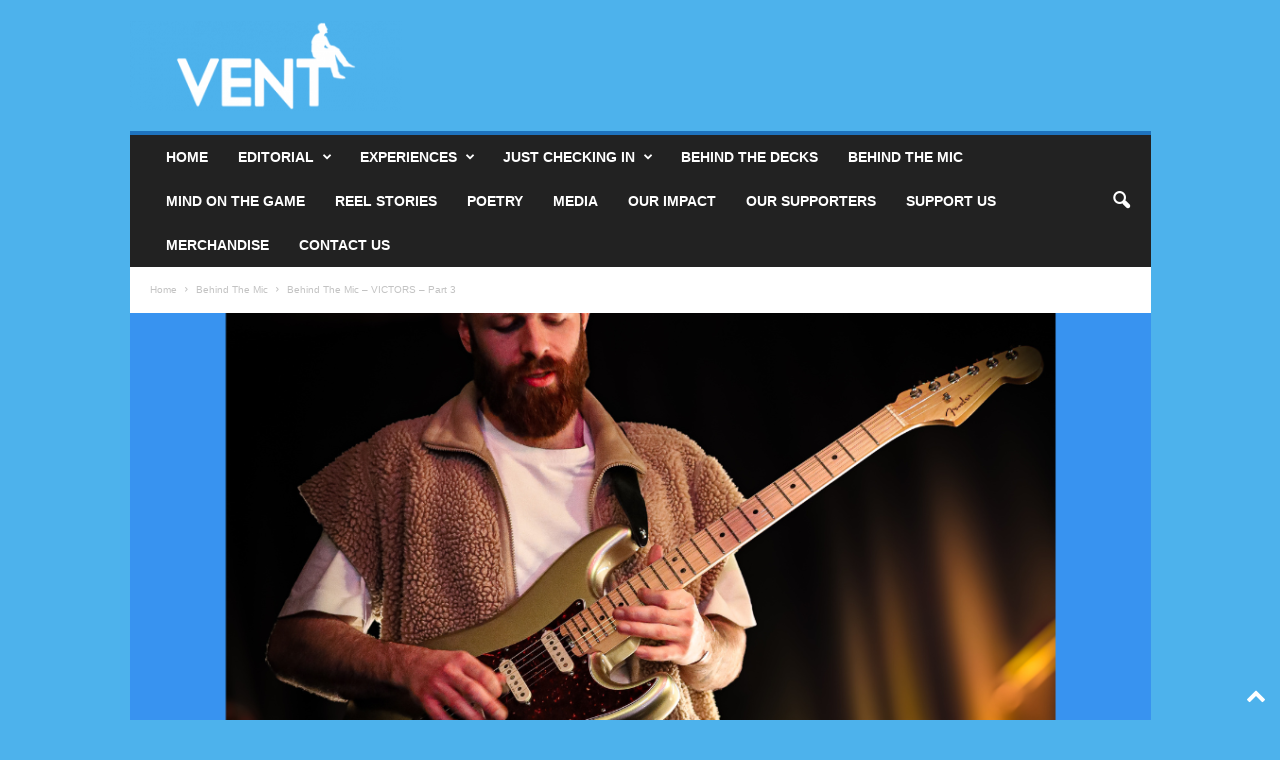

--- FILE ---
content_type: text/html; charset=UTF-8
request_url: https://vent.org.uk/behind-the-mic-victors-part-3
body_size: 24712
content:
<!doctype html >
<!--[if IE 8]>    <html class="ie8" lang="en-US"> <![endif]-->
<!--[if IE 9]>    <html class="ie9" lang="en-US"> <![endif]-->
<!--[if gt IE 8]><!--> <html lang="en-US"> <!--<![endif]-->
<head>
    <title>Behind The Mic - VICTORS - Part 3 -</title>
    <meta charset="UTF-8" />
    <meta name="viewport" content="width=device-width, initial-scale=1.0">
    <link rel="pingback" href="https://vent.org.uk/xmlrpc.php" />
    <script type="text/javascript">
/* <![CDATA[ */
window.JetpackScriptData = {"site":{"icon":"","title":"https://vent.org.uk","host":"ionos","is_wpcom_platform":false}};
/* ]]> */
</script>
<meta name='robots' content='index, follow, max-image-preview:large, max-snippet:-1, max-video-preview:-1' />
	<style>img:is([sizes="auto" i], [sizes^="auto," i]) { contain-intrinsic-size: 3000px 1500px }</style>
	
	<!-- This site is optimized with the Yoast SEO plugin v25.5 - https://yoast.com/wordpress/plugins/seo/ -->
	<meta name="description" content="Listen to this episode of our Behind The Mic series with Simon from UK band, VICTORS, who we&#039;ve checked in with for the third time!" />
	<link rel="canonical" href="https://vent.org.uk/behind-the-mic-victors-part-3" />
	<meta property="og:locale" content="en_US" />
	<meta property="og:type" content="article" />
	<meta property="og:title" content="Behind The Mic - VICTORS - Part 3 -" />
	<meta property="og:description" content="Listen to this episode of our Behind The Mic series with Simon from UK band, VICTORS, who we&#039;ve checked in with for the third time!" />
	<meta property="og:url" content="https://vent.org.uk/behind-the-mic-victors-part-3" />
	<meta property="article:published_time" content="2024-03-15T12:15:00+00:00" />
	<meta property="article:modified_time" content="2024-03-15T12:16:21+00:00" />
	<meta property="og:image" content="https://i0.wp.com/vent.org.uk/wp-content/uploads/2024/03/Behind-The-Mic-VICTORS-Part-3-Pic-for-Website.png?fit=1080%2C1080&ssl=1" />
	<meta property="og:image:width" content="1080" />
	<meta property="og:image:height" content="1080" />
	<meta property="og:image:type" content="image/png" />
	<meta name="author" content="fcocker" />
	<meta name="twitter:card" content="summary_large_image" />
	<meta name="twitter:label1" content="Written by" />
	<meta name="twitter:data1" content="fcocker" />
	<meta name="twitter:label2" content="Est. reading time" />
	<meta name="twitter:data2" content="2 minutes" />
	<script type="application/ld+json" class="yoast-schema-graph">{"@context":"https://schema.org","@graph":[{"@type":"WebPage","@id":"https://vent.org.uk/behind-the-mic-victors-part-3","url":"https://vent.org.uk/behind-the-mic-victors-part-3","name":"Behind The Mic - VICTORS - Part 3 -","isPartOf":{"@id":"https://vent.org.uk/#website"},"primaryImageOfPage":{"@id":"https://vent.org.uk/behind-the-mic-victors-part-3#primaryimage"},"image":{"@id":"https://vent.org.uk/behind-the-mic-victors-part-3#primaryimage"},"thumbnailUrl":"https://i0.wp.com/vent.org.uk/wp-content/uploads/2024/03/Behind-The-Mic-VICTORS-Part-3-Pic-for-Website.png?fit=1080%2C1080&ssl=1","datePublished":"2024-03-15T12:15:00+00:00","dateModified":"2024-03-15T12:16:21+00:00","author":{"@id":"https://vent.org.uk/#/schema/person/d68a7bac67b8213c85917d82dace5538"},"description":"Listen to this episode of our Behind The Mic series with Simon from UK band, VICTORS, who we've checked in with for the third time!","breadcrumb":{"@id":"https://vent.org.uk/behind-the-mic-victors-part-3#breadcrumb"},"inLanguage":"en-US","potentialAction":[{"@type":"ReadAction","target":["https://vent.org.uk/behind-the-mic-victors-part-3"]}]},{"@type":"ImageObject","inLanguage":"en-US","@id":"https://vent.org.uk/behind-the-mic-victors-part-3#primaryimage","url":"https://i0.wp.com/vent.org.uk/wp-content/uploads/2024/03/Behind-The-Mic-VICTORS-Part-3-Pic-for-Website.png?fit=1080%2C1080&ssl=1","contentUrl":"https://i0.wp.com/vent.org.uk/wp-content/uploads/2024/03/Behind-The-Mic-VICTORS-Part-3-Pic-for-Website.png?fit=1080%2C1080&ssl=1","width":1080,"height":1080},{"@type":"BreadcrumbList","@id":"https://vent.org.uk/behind-the-mic-victors-part-3#breadcrumb","itemListElement":[{"@type":"ListItem","position":1,"name":"Home","item":"https://vent.org.uk/"},{"@type":"ListItem","position":2,"name":"Behind The Mic &#8211; VICTORS &#8211; Part 3"}]},{"@type":"WebSite","@id":"https://vent.org.uk/#website","url":"https://vent.org.uk/","name":"","description":"","potentialAction":[{"@type":"SearchAction","target":{"@type":"EntryPoint","urlTemplate":"https://vent.org.uk/?s={search_term_string}"},"query-input":{"@type":"PropertyValueSpecification","valueRequired":true,"valueName":"search_term_string"}}],"inLanguage":"en-US"},{"@type":"Person","@id":"https://vent.org.uk/#/schema/person/d68a7bac67b8213c85917d82dace5538","name":"fcocker","image":{"@type":"ImageObject","inLanguage":"en-US","@id":"https://vent.org.uk/#/schema/person/image/","url":"https://secure.gravatar.com/avatar/7a58c11d8c0094ef5976fd5b6c841b472b8fa552e162272c38babacad7527d28?s=96&d=mm&r=g","contentUrl":"https://secure.gravatar.com/avatar/7a58c11d8c0094ef5976fd5b6c841b472b8fa552e162272c38babacad7527d28?s=96&d=mm&r=g","caption":"fcocker"},"sameAs":["https://www.vent.org.uk"],"url":"https://vent.org.uk/author/newgto1600yhj"}]}</script>
	<!-- / Yoast SEO plugin. -->


<link rel='dns-prefetch' href='//secure.gravatar.com' />
<link rel='dns-prefetch' href='//stats.wp.com' />
<link rel='dns-prefetch' href='//v0.wordpress.com' />
<link rel='dns-prefetch' href='//widgets.wp.com' />
<link rel='dns-prefetch' href='//s0.wp.com' />
<link rel='dns-prefetch' href='//0.gravatar.com' />
<link rel='dns-prefetch' href='//1.gravatar.com' />
<link rel='dns-prefetch' href='//2.gravatar.com' />
<link rel='preconnect' href='//i0.wp.com' />
<link rel="alternate" type="application/rss+xml" title=" &raquo; Feed" href="https://vent.org.uk/feed" />
<link rel="alternate" type="application/rss+xml" title=" &raquo; Comments Feed" href="https://vent.org.uk/comments/feed" />
<link rel="alternate" type="application/rss+xml" title=" &raquo; Behind The Mic &#8211; VICTORS &#8211; Part 3 Comments Feed" href="https://vent.org.uk/behind-the-mic-victors-part-3/feed" />
<script type="text/javascript">
/* <![CDATA[ */
window._wpemojiSettings = {"baseUrl":"https:\/\/s.w.org\/images\/core\/emoji\/16.0.1\/72x72\/","ext":".png","svgUrl":"https:\/\/s.w.org\/images\/core\/emoji\/16.0.1\/svg\/","svgExt":".svg","source":{"concatemoji":"https:\/\/vent.org.uk\/wp-includes\/js\/wp-emoji-release.min.js?ver=4fb1de82bafa7e1df409ccf077f0ca7a"}};
/*! This file is auto-generated */
!function(s,n){var o,i,e;function c(e){try{var t={supportTests:e,timestamp:(new Date).valueOf()};sessionStorage.setItem(o,JSON.stringify(t))}catch(e){}}function p(e,t,n){e.clearRect(0,0,e.canvas.width,e.canvas.height),e.fillText(t,0,0);var t=new Uint32Array(e.getImageData(0,0,e.canvas.width,e.canvas.height).data),a=(e.clearRect(0,0,e.canvas.width,e.canvas.height),e.fillText(n,0,0),new Uint32Array(e.getImageData(0,0,e.canvas.width,e.canvas.height).data));return t.every(function(e,t){return e===a[t]})}function u(e,t){e.clearRect(0,0,e.canvas.width,e.canvas.height),e.fillText(t,0,0);for(var n=e.getImageData(16,16,1,1),a=0;a<n.data.length;a++)if(0!==n.data[a])return!1;return!0}function f(e,t,n,a){switch(t){case"flag":return n(e,"\ud83c\udff3\ufe0f\u200d\u26a7\ufe0f","\ud83c\udff3\ufe0f\u200b\u26a7\ufe0f")?!1:!n(e,"\ud83c\udde8\ud83c\uddf6","\ud83c\udde8\u200b\ud83c\uddf6")&&!n(e,"\ud83c\udff4\udb40\udc67\udb40\udc62\udb40\udc65\udb40\udc6e\udb40\udc67\udb40\udc7f","\ud83c\udff4\u200b\udb40\udc67\u200b\udb40\udc62\u200b\udb40\udc65\u200b\udb40\udc6e\u200b\udb40\udc67\u200b\udb40\udc7f");case"emoji":return!a(e,"\ud83e\udedf")}return!1}function g(e,t,n,a){var r="undefined"!=typeof WorkerGlobalScope&&self instanceof WorkerGlobalScope?new OffscreenCanvas(300,150):s.createElement("canvas"),o=r.getContext("2d",{willReadFrequently:!0}),i=(o.textBaseline="top",o.font="600 32px Arial",{});return e.forEach(function(e){i[e]=t(o,e,n,a)}),i}function t(e){var t=s.createElement("script");t.src=e,t.defer=!0,s.head.appendChild(t)}"undefined"!=typeof Promise&&(o="wpEmojiSettingsSupports",i=["flag","emoji"],n.supports={everything:!0,everythingExceptFlag:!0},e=new Promise(function(e){s.addEventListener("DOMContentLoaded",e,{once:!0})}),new Promise(function(t){var n=function(){try{var e=JSON.parse(sessionStorage.getItem(o));if("object"==typeof e&&"number"==typeof e.timestamp&&(new Date).valueOf()<e.timestamp+604800&&"object"==typeof e.supportTests)return e.supportTests}catch(e){}return null}();if(!n){if("undefined"!=typeof Worker&&"undefined"!=typeof OffscreenCanvas&&"undefined"!=typeof URL&&URL.createObjectURL&&"undefined"!=typeof Blob)try{var e="postMessage("+g.toString()+"("+[JSON.stringify(i),f.toString(),p.toString(),u.toString()].join(",")+"));",a=new Blob([e],{type:"text/javascript"}),r=new Worker(URL.createObjectURL(a),{name:"wpTestEmojiSupports"});return void(r.onmessage=function(e){c(n=e.data),r.terminate(),t(n)})}catch(e){}c(n=g(i,f,p,u))}t(n)}).then(function(e){for(var t in e)n.supports[t]=e[t],n.supports.everything=n.supports.everything&&n.supports[t],"flag"!==t&&(n.supports.everythingExceptFlag=n.supports.everythingExceptFlag&&n.supports[t]);n.supports.everythingExceptFlag=n.supports.everythingExceptFlag&&!n.supports.flag,n.DOMReady=!1,n.readyCallback=function(){n.DOMReady=!0}}).then(function(){return e}).then(function(){var e;n.supports.everything||(n.readyCallback(),(e=n.source||{}).concatemoji?t(e.concatemoji):e.wpemoji&&e.twemoji&&(t(e.twemoji),t(e.wpemoji)))}))}((window,document),window._wpemojiSettings);
/* ]]> */
</script>
<link rel='stylesheet' id='jetpack_related-posts-css' href='https://vent.org.uk/wp-content/plugins/jetpack/modules/related-posts/related-posts.css?ver=20240116' type='text/css' media='all' />
<link rel='stylesheet' id='pt-cv-public-style-css' href='https://vent.org.uk/wp-content/plugins/content-views-query-and-display-post-page/public/assets/css/cv.css?ver=4.1' type='text/css' media='all' />
<style id='wp-emoji-styles-inline-css' type='text/css'>

	img.wp-smiley, img.emoji {
		display: inline !important;
		border: none !important;
		box-shadow: none !important;
		height: 1em !important;
		width: 1em !important;
		margin: 0 0.07em !important;
		vertical-align: -0.1em !important;
		background: none !important;
		padding: 0 !important;
	}
</style>
<link rel='stylesheet' id='wp-block-library-css' href='https://vent.org.uk/wp-includes/css/dist/block-library/style.min.css?ver=4fb1de82bafa7e1df409ccf077f0ca7a' type='text/css' media='all' />
<style id='classic-theme-styles-inline-css' type='text/css'>
/*! This file is auto-generated */
.wp-block-button__link{color:#fff;background-color:#32373c;border-radius:9999px;box-shadow:none;text-decoration:none;padding:calc(.667em + 2px) calc(1.333em + 2px);font-size:1.125em}.wp-block-file__button{background:#32373c;color:#fff;text-decoration:none}
</style>
<link rel='stylesheet' id='mediaelement-css' href='https://vent.org.uk/wp-includes/js/mediaelement/mediaelementplayer-legacy.min.css?ver=4.2.17' type='text/css' media='all' />
<link rel='stylesheet' id='wp-mediaelement-css' href='https://vent.org.uk/wp-includes/js/mediaelement/wp-mediaelement.min.css?ver=4fb1de82bafa7e1df409ccf077f0ca7a' type='text/css' media='all' />
<style id='jetpack-sharing-buttons-style-inline-css' type='text/css'>
.jetpack-sharing-buttons__services-list{display:flex;flex-direction:row;flex-wrap:wrap;gap:0;list-style-type:none;margin:5px;padding:0}.jetpack-sharing-buttons__services-list.has-small-icon-size{font-size:12px}.jetpack-sharing-buttons__services-list.has-normal-icon-size{font-size:16px}.jetpack-sharing-buttons__services-list.has-large-icon-size{font-size:24px}.jetpack-sharing-buttons__services-list.has-huge-icon-size{font-size:36px}@media print{.jetpack-sharing-buttons__services-list{display:none!important}}.editor-styles-wrapper .wp-block-jetpack-sharing-buttons{gap:0;padding-inline-start:0}ul.jetpack-sharing-buttons__services-list.has-background{padding:1.25em 2.375em}
</style>
<style id='global-styles-inline-css' type='text/css'>
:root{--wp--preset--aspect-ratio--square: 1;--wp--preset--aspect-ratio--4-3: 4/3;--wp--preset--aspect-ratio--3-4: 3/4;--wp--preset--aspect-ratio--3-2: 3/2;--wp--preset--aspect-ratio--2-3: 2/3;--wp--preset--aspect-ratio--16-9: 16/9;--wp--preset--aspect-ratio--9-16: 9/16;--wp--preset--color--black: #000000;--wp--preset--color--cyan-bluish-gray: #abb8c3;--wp--preset--color--white: #ffffff;--wp--preset--color--pale-pink: #f78da7;--wp--preset--color--vivid-red: #cf2e2e;--wp--preset--color--luminous-vivid-orange: #ff6900;--wp--preset--color--luminous-vivid-amber: #fcb900;--wp--preset--color--light-green-cyan: #7bdcb5;--wp--preset--color--vivid-green-cyan: #00d084;--wp--preset--color--pale-cyan-blue: #8ed1fc;--wp--preset--color--vivid-cyan-blue: #0693e3;--wp--preset--color--vivid-purple: #9b51e0;--wp--preset--gradient--vivid-cyan-blue-to-vivid-purple: linear-gradient(135deg,rgba(6,147,227,1) 0%,rgb(155,81,224) 100%);--wp--preset--gradient--light-green-cyan-to-vivid-green-cyan: linear-gradient(135deg,rgb(122,220,180) 0%,rgb(0,208,130) 100%);--wp--preset--gradient--luminous-vivid-amber-to-luminous-vivid-orange: linear-gradient(135deg,rgba(252,185,0,1) 0%,rgba(255,105,0,1) 100%);--wp--preset--gradient--luminous-vivid-orange-to-vivid-red: linear-gradient(135deg,rgba(255,105,0,1) 0%,rgb(207,46,46) 100%);--wp--preset--gradient--very-light-gray-to-cyan-bluish-gray: linear-gradient(135deg,rgb(238,238,238) 0%,rgb(169,184,195) 100%);--wp--preset--gradient--cool-to-warm-spectrum: linear-gradient(135deg,rgb(74,234,220) 0%,rgb(151,120,209) 20%,rgb(207,42,186) 40%,rgb(238,44,130) 60%,rgb(251,105,98) 80%,rgb(254,248,76) 100%);--wp--preset--gradient--blush-light-purple: linear-gradient(135deg,rgb(255,206,236) 0%,rgb(152,150,240) 100%);--wp--preset--gradient--blush-bordeaux: linear-gradient(135deg,rgb(254,205,165) 0%,rgb(254,45,45) 50%,rgb(107,0,62) 100%);--wp--preset--gradient--luminous-dusk: linear-gradient(135deg,rgb(255,203,112) 0%,rgb(199,81,192) 50%,rgb(65,88,208) 100%);--wp--preset--gradient--pale-ocean: linear-gradient(135deg,rgb(255,245,203) 0%,rgb(182,227,212) 50%,rgb(51,167,181) 100%);--wp--preset--gradient--electric-grass: linear-gradient(135deg,rgb(202,248,128) 0%,rgb(113,206,126) 100%);--wp--preset--gradient--midnight: linear-gradient(135deg,rgb(2,3,129) 0%,rgb(40,116,252) 100%);--wp--preset--font-size--small: 10px;--wp--preset--font-size--medium: 20px;--wp--preset--font-size--large: 30px;--wp--preset--font-size--x-large: 42px;--wp--preset--font-size--regular: 14px;--wp--preset--font-size--larger: 48px;--wp--preset--spacing--20: 0.44rem;--wp--preset--spacing--30: 0.67rem;--wp--preset--spacing--40: 1rem;--wp--preset--spacing--50: 1.5rem;--wp--preset--spacing--60: 2.25rem;--wp--preset--spacing--70: 3.38rem;--wp--preset--spacing--80: 5.06rem;--wp--preset--shadow--natural: 6px 6px 9px rgba(0, 0, 0, 0.2);--wp--preset--shadow--deep: 12px 12px 50px rgba(0, 0, 0, 0.4);--wp--preset--shadow--sharp: 6px 6px 0px rgba(0, 0, 0, 0.2);--wp--preset--shadow--outlined: 6px 6px 0px -3px rgba(255, 255, 255, 1), 6px 6px rgba(0, 0, 0, 1);--wp--preset--shadow--crisp: 6px 6px 0px rgba(0, 0, 0, 1);}:where(.is-layout-flex){gap: 0.5em;}:where(.is-layout-grid){gap: 0.5em;}body .is-layout-flex{display: flex;}.is-layout-flex{flex-wrap: wrap;align-items: center;}.is-layout-flex > :is(*, div){margin: 0;}body .is-layout-grid{display: grid;}.is-layout-grid > :is(*, div){margin: 0;}:where(.wp-block-columns.is-layout-flex){gap: 2em;}:where(.wp-block-columns.is-layout-grid){gap: 2em;}:where(.wp-block-post-template.is-layout-flex){gap: 1.25em;}:where(.wp-block-post-template.is-layout-grid){gap: 1.25em;}.has-black-color{color: var(--wp--preset--color--black) !important;}.has-cyan-bluish-gray-color{color: var(--wp--preset--color--cyan-bluish-gray) !important;}.has-white-color{color: var(--wp--preset--color--white) !important;}.has-pale-pink-color{color: var(--wp--preset--color--pale-pink) !important;}.has-vivid-red-color{color: var(--wp--preset--color--vivid-red) !important;}.has-luminous-vivid-orange-color{color: var(--wp--preset--color--luminous-vivid-orange) !important;}.has-luminous-vivid-amber-color{color: var(--wp--preset--color--luminous-vivid-amber) !important;}.has-light-green-cyan-color{color: var(--wp--preset--color--light-green-cyan) !important;}.has-vivid-green-cyan-color{color: var(--wp--preset--color--vivid-green-cyan) !important;}.has-pale-cyan-blue-color{color: var(--wp--preset--color--pale-cyan-blue) !important;}.has-vivid-cyan-blue-color{color: var(--wp--preset--color--vivid-cyan-blue) !important;}.has-vivid-purple-color{color: var(--wp--preset--color--vivid-purple) !important;}.has-black-background-color{background-color: var(--wp--preset--color--black) !important;}.has-cyan-bluish-gray-background-color{background-color: var(--wp--preset--color--cyan-bluish-gray) !important;}.has-white-background-color{background-color: var(--wp--preset--color--white) !important;}.has-pale-pink-background-color{background-color: var(--wp--preset--color--pale-pink) !important;}.has-vivid-red-background-color{background-color: var(--wp--preset--color--vivid-red) !important;}.has-luminous-vivid-orange-background-color{background-color: var(--wp--preset--color--luminous-vivid-orange) !important;}.has-luminous-vivid-amber-background-color{background-color: var(--wp--preset--color--luminous-vivid-amber) !important;}.has-light-green-cyan-background-color{background-color: var(--wp--preset--color--light-green-cyan) !important;}.has-vivid-green-cyan-background-color{background-color: var(--wp--preset--color--vivid-green-cyan) !important;}.has-pale-cyan-blue-background-color{background-color: var(--wp--preset--color--pale-cyan-blue) !important;}.has-vivid-cyan-blue-background-color{background-color: var(--wp--preset--color--vivid-cyan-blue) !important;}.has-vivid-purple-background-color{background-color: var(--wp--preset--color--vivid-purple) !important;}.has-black-border-color{border-color: var(--wp--preset--color--black) !important;}.has-cyan-bluish-gray-border-color{border-color: var(--wp--preset--color--cyan-bluish-gray) !important;}.has-white-border-color{border-color: var(--wp--preset--color--white) !important;}.has-pale-pink-border-color{border-color: var(--wp--preset--color--pale-pink) !important;}.has-vivid-red-border-color{border-color: var(--wp--preset--color--vivid-red) !important;}.has-luminous-vivid-orange-border-color{border-color: var(--wp--preset--color--luminous-vivid-orange) !important;}.has-luminous-vivid-amber-border-color{border-color: var(--wp--preset--color--luminous-vivid-amber) !important;}.has-light-green-cyan-border-color{border-color: var(--wp--preset--color--light-green-cyan) !important;}.has-vivid-green-cyan-border-color{border-color: var(--wp--preset--color--vivid-green-cyan) !important;}.has-pale-cyan-blue-border-color{border-color: var(--wp--preset--color--pale-cyan-blue) !important;}.has-vivid-cyan-blue-border-color{border-color: var(--wp--preset--color--vivid-cyan-blue) !important;}.has-vivid-purple-border-color{border-color: var(--wp--preset--color--vivid-purple) !important;}.has-vivid-cyan-blue-to-vivid-purple-gradient-background{background: var(--wp--preset--gradient--vivid-cyan-blue-to-vivid-purple) !important;}.has-light-green-cyan-to-vivid-green-cyan-gradient-background{background: var(--wp--preset--gradient--light-green-cyan-to-vivid-green-cyan) !important;}.has-luminous-vivid-amber-to-luminous-vivid-orange-gradient-background{background: var(--wp--preset--gradient--luminous-vivid-amber-to-luminous-vivid-orange) !important;}.has-luminous-vivid-orange-to-vivid-red-gradient-background{background: var(--wp--preset--gradient--luminous-vivid-orange-to-vivid-red) !important;}.has-very-light-gray-to-cyan-bluish-gray-gradient-background{background: var(--wp--preset--gradient--very-light-gray-to-cyan-bluish-gray) !important;}.has-cool-to-warm-spectrum-gradient-background{background: var(--wp--preset--gradient--cool-to-warm-spectrum) !important;}.has-blush-light-purple-gradient-background{background: var(--wp--preset--gradient--blush-light-purple) !important;}.has-blush-bordeaux-gradient-background{background: var(--wp--preset--gradient--blush-bordeaux) !important;}.has-luminous-dusk-gradient-background{background: var(--wp--preset--gradient--luminous-dusk) !important;}.has-pale-ocean-gradient-background{background: var(--wp--preset--gradient--pale-ocean) !important;}.has-electric-grass-gradient-background{background: var(--wp--preset--gradient--electric-grass) !important;}.has-midnight-gradient-background{background: var(--wp--preset--gradient--midnight) !important;}.has-small-font-size{font-size: var(--wp--preset--font-size--small) !important;}.has-medium-font-size{font-size: var(--wp--preset--font-size--medium) !important;}.has-large-font-size{font-size: var(--wp--preset--font-size--large) !important;}.has-x-large-font-size{font-size: var(--wp--preset--font-size--x-large) !important;}
:where(.wp-block-post-template.is-layout-flex){gap: 1.25em;}:where(.wp-block-post-template.is-layout-grid){gap: 1.25em;}
:where(.wp-block-columns.is-layout-flex){gap: 2em;}:where(.wp-block-columns.is-layout-grid){gap: 2em;}
:root :where(.wp-block-pullquote){font-size: 1.5em;line-height: 1.6;}
</style>
<link rel='stylesheet' id='pb_animate-css' href='https://vent.org.uk/wp-content/plugins/ays-popup-box/public/css/animate.css?ver=5.4.5' type='text/css' media='all' />
<link rel='stylesheet' id='cmplz-general-css' href='https://vent.org.uk/wp-content/plugins/complianz-gdpr/assets/css/cookieblocker.min.css?ver=1751613257' type='text/css' media='all' />
<link rel='stylesheet' id='jetpack_likes-css' href='https://vent.org.uk/wp-content/plugins/jetpack/modules/likes/style.css?ver=14.8' type='text/css' media='all' />
<link rel='stylesheet' id='td-theme-css' href='https://vent.org.uk/wp-content/themes/Newsmag/style.css?ver=5.4.3.1' type='text/css' media='all' />
<style id='td-theme-inline-css' type='text/css'>
    
        /* custom css - generated by TagDiv Composer */
        @media (max-width: 767px) {
            .td-header-desktop-wrap {
                display: none;
            }
        }
        @media (min-width: 767px) {
            .td-header-mobile-wrap {
                display: none;
            }
        }
    
	
</style>
<link rel='stylesheet' id='td-legacy-framework-front-style-css' href='https://vent.org.uk/wp-content/plugins/td-composer/legacy/Newsmag/assets/css/td_legacy_main.css?ver=e5fcc38395b0030bac3ad179898970d6x' type='text/css' media='all' />
<link rel='stylesheet' id='sharedaddy-css' href='https://vent.org.uk/wp-content/plugins/jetpack/modules/sharedaddy/sharing.css?ver=14.8' type='text/css' media='all' />
<link rel='stylesheet' id='social-logos-css' href='https://vent.org.uk/wp-content/plugins/jetpack/_inc/social-logos/social-logos.min.css?ver=14.8' type='text/css' media='all' />
<script type="text/javascript" id="jetpack_related-posts-js-extra">
/* <![CDATA[ */
var related_posts_js_options = {"post_heading":"h4"};
/* ]]> */
</script>
<script type="text/javascript" src="https://vent.org.uk/wp-content/plugins/jetpack/_inc/build/related-posts/related-posts.min.js?ver=20240116" id="jetpack_related-posts-js"></script>
<script type="text/javascript" src="https://vent.org.uk/wp-includes/js/jquery/jquery.min.js?ver=3.7.1" id="jquery-core-js"></script>
<script type="text/javascript" src="https://vent.org.uk/wp-includes/js/jquery/jquery-migrate.min.js?ver=3.4.1" id="jquery-migrate-js"></script>
<script type="text/javascript" id="ays-pb-js-extra">
/* <![CDATA[ */
var pbLocalizeObj = {"ajax":"https:\/\/vent.org.uk\/wp-admin\/admin-ajax.php","seconds":"seconds","thisWillClose":"This will close in","icons":{"close_icon":"<svg class=\"ays_pb_material_close_icon\" xmlns=\"https:\/\/www.w3.org\/2000\/svg\" height=\"36px\" viewBox=\"0 0 24 24\" width=\"36px\" fill=\"#000000\" alt=\"Pop-up Close\"><path d=\"M0 0h24v24H0z\" fill=\"none\"\/><path d=\"M19 6.41L17.59 5 12 10.59 6.41 5 5 6.41 10.59 12 5 17.59 6.41 19 12 13.41 17.59 19 19 17.59 13.41 12z\"\/><\/svg>","close_circle_icon":"<svg class=\"ays_pb_material_close_circle_icon\" xmlns=\"https:\/\/www.w3.org\/2000\/svg\" height=\"24\" viewBox=\"0 0 24 24\" width=\"36\" alt=\"Pop-up Close\"><path d=\"M0 0h24v24H0z\" fill=\"none\"\/><path d=\"M12 2C6.47 2 2 6.47 2 12s4.47 10 10 10 10-4.47 10-10S17.53 2 12 2zm5 13.59L15.59 17 12 13.41 8.41 17 7 15.59 10.59 12 7 8.41 8.41 7 12 10.59 15.59 7 17 8.41 13.41 12 17 15.59z\"\/><\/svg>","volume_up_icon":"<svg class=\"ays_pb_fa_volume\" xmlns=\"https:\/\/www.w3.org\/2000\/svg\" height=\"24\" viewBox=\"0 0 24 24\" width=\"36\"><path d=\"M0 0h24v24H0z\" fill=\"none\"\/><path d=\"M3 9v6h4l5 5V4L7 9H3zm13.5 3c0-1.77-1.02-3.29-2.5-4.03v8.05c1.48-.73 2.5-2.25 2.5-4.02zM14 3.23v2.06c2.89.86 5 3.54 5 6.71s-2.11 5.85-5 6.71v2.06c4.01-.91 7-4.49 7-8.77s-2.99-7.86-7-8.77z\"\/><\/svg>","volume_mute_icon":"<svg xmlns=\"https:\/\/www.w3.org\/2000\/svg\" height=\"24\" viewBox=\"0 0 24 24\" width=\"24\"><path d=\"M0 0h24v24H0z\" fill=\"none\"\/><path d=\"M7 9v6h4l5 5V4l-5 5H7z\"\/><\/svg>"}};
/* ]]> */
</script>
<script type="text/javascript" src="https://vent.org.uk/wp-content/plugins/ays-popup-box/public/js/ays-pb-public.js?ver=5.4.5" id="ays-pb-js"></script>
<link rel="https://api.w.org/" href="https://vent.org.uk/wp-json/" /><link rel="alternate" title="JSON" type="application/json" href="https://vent.org.uk/wp-json/wp/v2/posts/3674" /><link rel="EditURI" type="application/rsd+xml" title="RSD" href="https://vent.org.uk/xmlrpc.php?rsd" />
<link rel="alternate" title="oEmbed (JSON)" type="application/json+oembed" href="https://vent.org.uk/wp-json/oembed/1.0/embed?url=https%3A%2F%2Fvent.org.uk%2Fbehind-the-mic-victors-part-3" />
<link rel="alternate" title="oEmbed (XML)" type="text/xml+oembed" href="https://vent.org.uk/wp-json/oembed/1.0/embed?url=https%3A%2F%2Fvent.org.uk%2Fbehind-the-mic-victors-part-3&#038;format=xml" />
	<style>img#wpstats{display:none}</style>
		
<!-- JS generated by theme -->

<script type="text/javascript" id="td-generated-header-js">
    
    

	    var tdBlocksArray = []; //here we store all the items for the current page

	    // td_block class - each ajax block uses a object of this class for requests
	    function tdBlock() {
		    this.id = '';
		    this.block_type = 1; //block type id (1-234 etc)
		    this.atts = '';
		    this.td_column_number = '';
		    this.td_current_page = 1; //
		    this.post_count = 0; //from wp
		    this.found_posts = 0; //from wp
		    this.max_num_pages = 0; //from wp
		    this.td_filter_value = ''; //current live filter value
		    this.is_ajax_running = false;
		    this.td_user_action = ''; // load more or infinite loader (used by the animation)
		    this.header_color = '';
		    this.ajax_pagination_infinite_stop = ''; //show load more at page x
	    }

        // td_js_generator - mini detector
        ( function () {
            var htmlTag = document.getElementsByTagName("html")[0];

	        if ( navigator.userAgent.indexOf("MSIE 10.0") > -1 ) {
                htmlTag.className += ' ie10';
            }

            if ( !!navigator.userAgent.match(/Trident.*rv\:11\./) ) {
                htmlTag.className += ' ie11';
            }

	        if ( navigator.userAgent.indexOf("Edge") > -1 ) {
                htmlTag.className += ' ieEdge';
            }

            if ( /(iPad|iPhone|iPod)/g.test(navigator.userAgent) ) {
                htmlTag.className += ' td-md-is-ios';
            }

            var user_agent = navigator.userAgent.toLowerCase();
            if ( user_agent.indexOf("android") > -1 ) {
                htmlTag.className += ' td-md-is-android';
            }

            if ( -1 !== navigator.userAgent.indexOf('Mac OS X')  ) {
                htmlTag.className += ' td-md-is-os-x';
            }

            if ( /chrom(e|ium)/.test(navigator.userAgent.toLowerCase()) ) {
               htmlTag.className += ' td-md-is-chrome';
            }

            if ( -1 !== navigator.userAgent.indexOf('Firefox') ) {
                htmlTag.className += ' td-md-is-firefox';
            }

            if ( -1 !== navigator.userAgent.indexOf('Safari') && -1 === navigator.userAgent.indexOf('Chrome') ) {
                htmlTag.className += ' td-md-is-safari';
            }

            if( -1 !== navigator.userAgent.indexOf('IEMobile') ){
                htmlTag.className += ' td-md-is-iemobile';
            }

        })();

        var tdLocalCache = {};

        ( function () {
            "use strict";

            tdLocalCache = {
                data: {},
                remove: function (resource_id) {
                    delete tdLocalCache.data[resource_id];
                },
                exist: function (resource_id) {
                    return tdLocalCache.data.hasOwnProperty(resource_id) && tdLocalCache.data[resource_id] !== null;
                },
                get: function (resource_id) {
                    return tdLocalCache.data[resource_id];
                },
                set: function (resource_id, cachedData) {
                    tdLocalCache.remove(resource_id);
                    tdLocalCache.data[resource_id] = cachedData;
                }
            };
        })();

    
    
var td_viewport_interval_list=[{"limitBottom":767,"sidebarWidth":251},{"limitBottom":1023,"sidebarWidth":339}];
var td_animation_stack_effect="type0";
var tds_animation_stack=true;
var td_animation_stack_specific_selectors=".entry-thumb, img, .td-lazy-img";
var td_animation_stack_general_selectors=".td-animation-stack img, .td-animation-stack .entry-thumb, .post img, .td-animation-stack .td-lazy-img";
var tdc_is_installed="yes";
var td_ajax_url="https:\/\/vent.org.uk\/wp-admin\/admin-ajax.php?td_theme_name=Newsmag&v=5.4.3.1";
var td_get_template_directory_uri="https:\/\/vent.org.uk\/wp-content\/plugins\/td-composer\/legacy\/common";
var tds_snap_menu="";
var tds_logo_on_sticky="";
var tds_header_style="";
var td_please_wait="Please wait...";
var td_email_user_pass_incorrect="User or password incorrect!";
var td_email_user_incorrect="Email or username incorrect!";
var td_email_incorrect="Email incorrect!";
var td_user_incorrect="Username incorrect!";
var td_email_user_empty="Email or username empty!";
var td_pass_empty="Pass empty!";
var td_pass_pattern_incorrect="Invalid Pass Pattern!";
var td_retype_pass_incorrect="Retyped Pass incorrect!";
var tds_more_articles_on_post_enable="";
var tds_more_articles_on_post_time_to_wait="";
var tds_more_articles_on_post_pages_distance_from_top=0;
var tds_captcha="";
var tds_theme_color_site_wide="#1e73be";
var tds_smart_sidebar="";
var tdThemeName="Newsmag";
var tdThemeNameWl="Newsmag";
var td_magnific_popup_translation_tPrev="Previous (Left arrow key)";
var td_magnific_popup_translation_tNext="Next (Right arrow key)";
var td_magnific_popup_translation_tCounter="%curr% of %total%";
var td_magnific_popup_translation_ajax_tError="The content from %url% could not be loaded.";
var td_magnific_popup_translation_image_tError="The image #%curr% could not be loaded.";
var tdBlockNonce="6fe8fdb20d";
var tdMobileMenu="enabled";
var tdMobileSearch="enabled";
var tdDateNamesI18n={"month_names":["January","February","March","April","May","June","July","August","September","October","November","December"],"month_names_short":["Jan","Feb","Mar","Apr","May","Jun","Jul","Aug","Sep","Oct","Nov","Dec"],"day_names":["Sunday","Monday","Tuesday","Wednesday","Thursday","Friday","Saturday"],"day_names_short":["Sun","Mon","Tue","Wed","Thu","Fri","Sat"]};
var td_deploy_mode="deploy";
var td_ad_background_click_link="";
var td_ad_background_click_target="";
</script>


<!-- Header style compiled by theme -->

<style>
/* custom css - generated by TagDiv Composer */
    

body {
	background-color:#4db2ec;
}
.td-header-border:before,
    .td-trending-now-title,
    .td_block_mega_menu .td_mega_menu_sub_cats .cur-sub-cat,
    .td-post-category:hover,
    .td-header-style-2 .td-header-sp-logo,
    .td-next-prev-wrap a:hover i,
    .page-nav .current,
    .widget_calendar tfoot a:hover,
    .td-footer-container .widget_search .wpb_button:hover,
    .td-scroll-up-visible,
    .dropcap,
    .td-category a,
    input[type="submit"]:hover,
    .td-post-small-box a:hover,
    .td-404-sub-sub-title a:hover,
    .td-rating-bar-wrap div,
    .td_top_authors .td-active .td-author-post-count,
    .td_top_authors .td-active .td-author-comments-count,
    .td_smart_list_3 .td-sml3-top-controls i:hover,
    .td_smart_list_3 .td-sml3-bottom-controls i:hover,
    .td_wrapper_video_playlist .td_video_controls_playlist_wrapper,
    .td-read-more a:hover,
    .td-login-wrap .btn,
    .td_display_err,
    .td-header-style-6 .td-top-menu-full,
    #bbpress-forums button:hover,
    #bbpress-forums .bbp-pagination .current,
    .bbp_widget_login .button:hover,
    .header-search-wrap .td-drop-down-search .btn:hover,
    .td-post-text-content .more-link-wrap:hover a,
    #buddypress div.item-list-tabs ul li > a span,
    #buddypress div.item-list-tabs ul li > a:hover span,
    #buddypress input[type=submit]:hover,
    #buddypress a.button:hover span,
    #buddypress div.item-list-tabs ul li.selected a span,
    #buddypress div.item-list-tabs ul li.current a span,
    #buddypress input[type=submit]:focus,
    .td-grid-style-3 .td-big-grid-post .td-module-thumb a:last-child:before,
    .td-grid-style-4 .td-big-grid-post .td-module-thumb a:last-child:before,
    .td-grid-style-5 .td-big-grid-post .td-module-thumb:after,
    .td_category_template_2 .td-category-siblings .td-category a:hover,
    .td-weather-week:before,
    .td-weather-information:before,
     .td_3D_btn,
    .td_shadow_btn,
    .td_default_btn,
    .td_square_btn, 
    .td_outlined_btn:hover {
        background-color: #1e73be;
    }

    @media (max-width: 767px) {
        .td-category a.td-current-sub-category {
            background-color: #1e73be;
        }
    }

    .woocommerce .onsale,
    .woocommerce .woocommerce a.button:hover,
    .woocommerce-page .woocommerce .button:hover,
    .single-product .product .summary .cart .button:hover,
    .woocommerce .woocommerce .product a.button:hover,
    .woocommerce .product a.button:hover,
    .woocommerce .product #respond input#submit:hover,
    .woocommerce .checkout input#place_order:hover,
    .woocommerce .woocommerce.widget .button:hover,
    .woocommerce .woocommerce-message .button:hover,
    .woocommerce .woocommerce-error .button:hover,
    .woocommerce .woocommerce-info .button:hover,
    .woocommerce.widget .ui-slider .ui-slider-handle,
    .vc_btn-black:hover,
	.wpb_btn-black:hover,
	.item-list-tabs .feed:hover a,
	.td-smart-list-button:hover {
    	background-color: #1e73be;
    }

    .td-header-sp-top-menu .top-header-menu > .current-menu-item > a,
    .td-header-sp-top-menu .top-header-menu > .current-menu-ancestor > a,
    .td-header-sp-top-menu .top-header-menu > .current-category-ancestor > a,
    .td-header-sp-top-menu .top-header-menu > li > a:hover,
    .td-header-sp-top-menu .top-header-menu > .sfHover > a,
    .top-header-menu ul .current-menu-item > a,
    .top-header-menu ul .current-menu-ancestor > a,
    .top-header-menu ul .current-category-ancestor > a,
    .top-header-menu ul li > a:hover,
    .top-header-menu ul .sfHover > a,
    .sf-menu ul .td-menu-item > a:hover,
    .sf-menu ul .sfHover > a,
    .sf-menu ul .current-menu-ancestor > a,
    .sf-menu ul .current-category-ancestor > a,
    .sf-menu ul .current-menu-item > a,
    .td_module_wrap:hover .entry-title a,
    .td_mod_mega_menu:hover .entry-title a,
    .footer-email-wrap a,
    .widget a:hover,
    .td-footer-container .widget_calendar #today,
    .td-category-pulldown-filter a.td-pulldown-category-filter-link:hover,
    .td-load-more-wrap a:hover,
    .td-post-next-prev-content a:hover,
    .td-author-name a:hover,
    .td-author-url a:hover,
    .td_mod_related_posts:hover .entry-title a,
    .td-search-query,
    .header-search-wrap .td-drop-down-search .result-msg a:hover,
    .td_top_authors .td-active .td-authors-name a,
    .post blockquote p,
    .td-post-content blockquote p,
    .page blockquote p,
    .comment-list cite a:hover,
    .comment-list cite:hover,
    .comment-list .comment-reply-link:hover,
    a,
    .white-menu #td-header-menu .sf-menu > li > a:hover,
    .white-menu #td-header-menu .sf-menu > .current-menu-ancestor > a,
    .white-menu #td-header-menu .sf-menu > .current-menu-item > a,
    .td_quote_on_blocks,
    #bbpress-forums .bbp-forum-freshness a:hover,
    #bbpress-forums .bbp-topic-freshness a:hover,
    #bbpress-forums .bbp-forums-list li a:hover,
    #bbpress-forums .bbp-forum-title:hover,
    #bbpress-forums .bbp-topic-permalink:hover,
    #bbpress-forums .bbp-topic-started-by a:hover,
    #bbpress-forums .bbp-topic-started-in a:hover,
    #bbpress-forums .bbp-body .super-sticky li.bbp-topic-title .bbp-topic-permalink,
    #bbpress-forums .bbp-body .sticky li.bbp-topic-title .bbp-topic-permalink,
    #bbpress-forums #subscription-toggle a:hover,
    #bbpress-forums #favorite-toggle a:hover,
    .woocommerce-account .woocommerce-MyAccount-navigation a:hover,
    .widget_display_replies .bbp-author-name,
    .widget_display_topics .bbp-author-name,
    .archive .widget_archive .current,
    .archive .widget_archive .current a,
    .td-subcategory-header .td-category-siblings .td-subcat-dropdown a.td-current-sub-category,
    .td-subcategory-header .td-category-siblings .td-subcat-dropdown a:hover,
    .td-pulldown-filter-display-option:hover,
    .td-pulldown-filter-display-option .td-pulldown-filter-link:hover,
    .td_normal_slide .td-wrapper-pulldown-filter .td-pulldown-filter-list a:hover,
    #buddypress ul.item-list li div.item-title a:hover,
    .td_block_13 .td-pulldown-filter-list a:hover,
    .td_smart_list_8 .td-smart-list-dropdown-wrap .td-smart-list-button:hover,
    .td_smart_list_8 .td-smart-list-dropdown-wrap .td-smart-list-button:hover i,
    .td-sub-footer-container a:hover,
    .td-instagram-user a,
    .td_outlined_btn,
    body .td_block_list_menu li.current-menu-item > a,
    body .td_block_list_menu li.current-menu-ancestor > a,
    body .td_block_list_menu li.current-category-ancestor > a{
        color: #1e73be;
    }

    .td-mega-menu .wpb_content_element li a:hover,
    .td_login_tab_focus {
        color: #1e73be !important;
    }

    .td-next-prev-wrap a:hover i,
    .page-nav .current,
    .widget_tag_cloud a:hover,
    .post .td_quote_box,
    .page .td_quote_box,
    .td-login-panel-title,
    #bbpress-forums .bbp-pagination .current,
    .td_category_template_2 .td-category-siblings .td-category a:hover,
    .page-template-page-pagebuilder-latest .td-instagram-user,
     .td_outlined_btn {
        border-color: #1e73be;
    }

    .td_wrapper_video_playlist .td_video_currently_playing:after,
    .item-list-tabs .feed:hover {
        border-color: #1e73be !important;
    }
</style>




<script type="application/ld+json">
    {
        "@context": "https://schema.org",
        "@type": "BreadcrumbList",
        "itemListElement": [
            {
                "@type": "ListItem",
                "position": 1,
                "item": {
                    "@type": "WebSite",
                    "@id": "https://vent.org.uk/",
                    "name": "Home"
                }
            },
            {
                "@type": "ListItem",
                "position": 2,
                    "item": {
                    "@type": "WebPage",
                    "@id": "https://vent.org.uk/category/behind-the-mic",
                    "name": "Behind The Mic"
                }
            }
            ,{
                "@type": "ListItem",
                "position": 3,
                    "item": {
                    "@type": "WebPage",
                    "@id": "https://vent.org.uk/behind-the-mic-victors-part-3",
                    "name": "Behind The Mic &#8211; VICTORS &#8211; Part 3"                                
                }
            }    
        ]
    }
</script>
	<style id="tdw-css-placeholder">/* custom css - generated by TagDiv Composer */
</style></head>

<body data-rsssl=1 class="wp-singular post-template-default single single-post postid-3674 single-format-standard wp-theme-Newsmag behind-the-mic-victors-part-3 global-block-template-1 single_template_8 td-animation-stack-type0 td-boxed-layout" itemscope="itemscope" itemtype="https://schema.org/WebPage">

        <div class="td-scroll-up  td-hide-scroll-up-on-mob"  style="display:none;"><i class="td-icon-menu-up"></i></div>

    
    <div class="td-menu-background"></div>
<div id="td-mobile-nav">
    <div class="td-mobile-container">
        <!-- mobile menu top section -->
        <div class="td-menu-socials-wrap">
            <!-- socials -->
            <div class="td-menu-socials">
                            </div>
            <!-- close button -->
            <div class="td-mobile-close">
                <span><i class="td-icon-close-mobile"></i></span>
            </div>
        </div>

        <!-- login section -->
        
        <!-- menu section -->
        <div class="td-mobile-content">
            <div class="menu-menu-1-container"><ul id="menu-menu-1" class="td-mobile-main-menu"><li id="menu-item-6" class="menu-item menu-item-type-custom menu-item-object-custom menu-item-home menu-item-first menu-item-6"><a href="https://vent.org.uk/">Home</a></li>
<li id="menu-item-29" class="menu-item menu-item-type-taxonomy menu-item-object-category menu-item-has-children menu-item-29"><a href="https://vent.org.uk/category/editorial">Editorial<i class="td-icon-menu-right td-element-after"></i></a>
<ul class="sub-menu">
	<li id="menu-item-1726" class="menu-item menu-item-type-taxonomy menu-item-object-category menu-item-1726"><a href="https://vent.org.uk/category/editorial/press-releases">Press Releases</a></li>
</ul>
</li>
<li id="menu-item-11" class="menu-item menu-item-type-taxonomy menu-item-object-category menu-item-has-children menu-item-11"><a href="https://vent.org.uk/category/experiences">Experiences<i class="td-icon-menu-right td-element-after"></i></a>
<ul class="sub-menu">
	<li id="menu-item-173" class="menu-item menu-item-type-taxonomy menu-item-object-category menu-item-173"><a href="https://vent.org.uk/category/experiences/public-sector-heroes">Public Sector Heroes</a></li>
	<li id="menu-item-455" class="menu-item menu-item-type-taxonomy menu-item-object-category menu-item-455"><a href="https://vent.org.uk/category/experiences/eating-disorders-experiences">Eating Disorders</a></li>
	<li id="menu-item-879" class="menu-item menu-item-type-taxonomy menu-item-object-category menu-item-879"><a href="https://vent.org.uk/category/experiences/memory-box">Memory Box</a></li>
	<li id="menu-item-1036" class="menu-item menu-item-type-taxonomy menu-item-object-category menu-item-1036"><a href="https://vent.org.uk/category/experiences/smashing-through-borders">Smashing Through Borders</a></li>
	<li id="menu-item-472" class="menu-item menu-item-type-taxonomy menu-item-object-category menu-item-472"><a href="https://vent.org.uk/category/experiences/on-the-frontline">On The Frontline</a></li>
	<li id="menu-item-826" class="menu-item menu-item-type-taxonomy menu-item-object-category menu-item-826"><a href="https://vent.org.uk/category/experiences/more-than-a-record">More Than A Record</a></li>
</ul>
</li>
<li id="menu-item-494" class="menu-item menu-item-type-taxonomy menu-item-object-category menu-item-has-children menu-item-494"><a href="https://vent.org.uk/category/just-checking-in">Just Checking In<i class="td-icon-menu-right td-element-after"></i></a>
<ul class="sub-menu">
	<li id="menu-item-1524" class="menu-item menu-item-type-post_type menu-item-object-page menu-item-1524"><a href="https://vent.org.uk/just-checking-in-live">Just Checking In Live</a></li>
	<li id="menu-item-1137" class="menu-item menu-item-type-taxonomy menu-item-object-category menu-item-1137"><a href="https://vent.org.uk/category/just-checking-in/interviews">Written Interviews</a></li>
	<li id="menu-item-1138" class="menu-item menu-item-type-taxonomy menu-item-object-category menu-item-1138"><a href="https://vent.org.uk/category/just-checking-in/podcast">Podcast</a></li>
</ul>
</li>
<li id="menu-item-574" class="menu-item menu-item-type-taxonomy menu-item-object-category menu-item-574"><a href="https://vent.org.uk/category/behind-the-decks">Behind The Decks</a></li>
<li id="menu-item-1910" class="menu-item menu-item-type-taxonomy menu-item-object-category current-post-ancestor current-menu-parent current-post-parent menu-item-1910"><a href="https://vent.org.uk/category/behind-the-mic">Behind The Mic</a></li>
<li id="menu-item-1967" class="menu-item menu-item-type-taxonomy menu-item-object-category menu-item-1967"><a href="https://vent.org.uk/category/mind-on-the-game">Mind On The Game</a></li>
<li id="menu-item-2149" class="menu-item menu-item-type-taxonomy menu-item-object-category menu-item-2149"><a href="https://vent.org.uk/category/reel-stories">Reel Stories</a></li>
<li id="menu-item-266" class="menu-item menu-item-type-taxonomy menu-item-object-category menu-item-266"><a href="https://vent.org.uk/category/poetry">Poetry</a></li>
<li id="menu-item-813" class="menu-item menu-item-type-post_type menu-item-object-page menu-item-813"><a href="https://vent.org.uk/home__trashed/media">Media</a></li>
<li id="menu-item-390" class="menu-item menu-item-type-post_type menu-item-object-page menu-item-390"><a href="https://vent.org.uk/home__trashed/our-impact">Our Impact</a></li>
<li id="menu-item-658" class="menu-item menu-item-type-post_type menu-item-object-page menu-item-658"><a href="https://vent.org.uk/our-supporters">Our Supporters</a></li>
<li id="menu-item-2099" class="menu-item menu-item-type-custom menu-item-object-custom menu-item-2099"><a href="https://www.patreon.com/venthelpuk">Support Us</a></li>
<li id="menu-item-3045" class="menu-item menu-item-type-custom menu-item-object-custom menu-item-3045"><a href="https://www.redbubble.com/people/VentUK/shop">Merchandise</a></li>
<li id="menu-item-4138" class="menu-item menu-item-type-post_type menu-item-object-page menu-item-4138"><a href="https://vent.org.uk/contact-us">Contact Us</a></li>
</ul></div>        </div>
    </div>

    <!-- register/login section -->
    </div>    <div class="td-search-background"></div>
<div class="td-search-wrap-mob">
	<div class="td-drop-down-search">
		<form method="get" class="td-search-form" action="https://vent.org.uk/">
			<!-- close button -->
			<div class="td-search-close">
				<span><i class="td-icon-close-mobile"></i></span>
			</div>
			<div role="search" class="td-search-input">
				<span>Search</span>
				<input id="td-header-search-mob" type="text" value="" name="s" autocomplete="off" />
			</div>
		</form>
		<div id="td-aj-search-mob"></div>
	</div>
</div>

    <div id="td-outer-wrap">
    
        <div class="td-outer-container">
        
            <!--
Header style 1
-->

<div class="td-header-container td-header-wrap td-header-style-1">
    <div class="td-header-row td-header-top-menu">
        
    <div class="td-top-bar-container top-bar-style-1">
        <div class="td-header-sp-top-menu">

    </div>            </div>

    </div>

    <div class="td-header-row td-header-header">
        <div class="td-header-sp-logo">
                    <a class="td-main-logo" href="https://vent.org.uk/">
            <img class="td-retina-data" data-retina="https://vent.org.uk/wp-content/uploads/2024/06/ventlogopng-300x99.png" src="https://vent.org.uk/wp-content/uploads/2024/06/ventlogopng-300x99.png" alt=""  width="300" height="99"/>
            <span class="td-visual-hidden"></span>
        </a>
            </div>
        <div class="td-header-sp-rec">
            
<div class="td-header-ad-wrap ">
    

</div>        </div>
    </div>

    <div class="td-header-menu-wrap">
        <div class="td-header-row td-header-border td-header-main-menu">
            <div id="td-header-menu" role="navigation">
        <div id="td-top-mobile-toggle"><span><i class="td-icon-font td-icon-mobile"></i></span></div>
        <div class="td-main-menu-logo td-logo-in-header">
        	<a class="td-mobile-logo td-sticky-disable" href="https://vent.org.uk/">
		<img class="td-retina-data" data-retina="https://vent.org.uk/wp-content/uploads/2024/06/ventlogopng-300x99.png" src="https://vent.org.uk/wp-content/uploads/2024/06/ventlogopng-300x99.png" alt=""  width="300" height="99"/>
	</a>
		<a class="td-header-logo td-sticky-disable" href="https://vent.org.uk/">
		<img class="td-retina-data" data-retina="https://vent.org.uk/wp-content/uploads/2024/06/ventlogopng-300x99.png" src="https://vent.org.uk/wp-content/uploads/2024/06/ventlogopng-300x99.png" alt=""  width="300" height="99"/>
	</a>
	    </div>
    <div class="menu-menu-1-container"><ul id="menu-menu-2" class="sf-menu"><li class="menu-item menu-item-type-custom menu-item-object-custom menu-item-home menu-item-first td-menu-item td-normal-menu menu-item-6"><a href="https://vent.org.uk/">Home</a></li>
<li class="menu-item menu-item-type-taxonomy menu-item-object-category menu-item-has-children td-menu-item td-normal-menu menu-item-29"><a href="https://vent.org.uk/category/editorial">Editorial</a>
<ul class="sub-menu">
	<li class="menu-item menu-item-type-taxonomy menu-item-object-category td-menu-item td-normal-menu menu-item-1726"><a href="https://vent.org.uk/category/editorial/press-releases">Press Releases</a></li>
</ul>
</li>
<li class="menu-item menu-item-type-taxonomy menu-item-object-category menu-item-has-children td-menu-item td-normal-menu menu-item-11"><a href="https://vent.org.uk/category/experiences">Experiences</a>
<ul class="sub-menu">
	<li class="menu-item menu-item-type-taxonomy menu-item-object-category td-menu-item td-normal-menu menu-item-173"><a href="https://vent.org.uk/category/experiences/public-sector-heroes">Public Sector Heroes</a></li>
	<li class="menu-item menu-item-type-taxonomy menu-item-object-category td-menu-item td-normal-menu menu-item-455"><a href="https://vent.org.uk/category/experiences/eating-disorders-experiences">Eating Disorders</a></li>
	<li class="menu-item menu-item-type-taxonomy menu-item-object-category td-menu-item td-normal-menu menu-item-879"><a href="https://vent.org.uk/category/experiences/memory-box">Memory Box</a></li>
	<li class="menu-item menu-item-type-taxonomy menu-item-object-category td-menu-item td-normal-menu menu-item-1036"><a href="https://vent.org.uk/category/experiences/smashing-through-borders">Smashing Through Borders</a></li>
	<li class="menu-item menu-item-type-taxonomy menu-item-object-category td-menu-item td-normal-menu menu-item-472"><a href="https://vent.org.uk/category/experiences/on-the-frontline">On The Frontline</a></li>
	<li class="menu-item menu-item-type-taxonomy menu-item-object-category td-menu-item td-normal-menu menu-item-826"><a href="https://vent.org.uk/category/experiences/more-than-a-record">More Than A Record</a></li>
</ul>
</li>
<li class="menu-item menu-item-type-taxonomy menu-item-object-category menu-item-has-children td-menu-item td-normal-menu menu-item-494"><a href="https://vent.org.uk/category/just-checking-in">Just Checking In</a>
<ul class="sub-menu">
	<li class="menu-item menu-item-type-post_type menu-item-object-page td-menu-item td-normal-menu menu-item-1524"><a href="https://vent.org.uk/just-checking-in-live">Just Checking In Live</a></li>
	<li class="menu-item menu-item-type-taxonomy menu-item-object-category td-menu-item td-normal-menu menu-item-1137"><a href="https://vent.org.uk/category/just-checking-in/interviews">Written Interviews</a></li>
	<li class="menu-item menu-item-type-taxonomy menu-item-object-category td-menu-item td-normal-menu menu-item-1138"><a href="https://vent.org.uk/category/just-checking-in/podcast">Podcast</a></li>
</ul>
</li>
<li class="menu-item menu-item-type-taxonomy menu-item-object-category td-menu-item td-normal-menu menu-item-574"><a href="https://vent.org.uk/category/behind-the-decks">Behind The Decks</a></li>
<li class="menu-item menu-item-type-taxonomy menu-item-object-category current-post-ancestor current-menu-parent current-post-parent td-menu-item td-normal-menu menu-item-1910"><a href="https://vent.org.uk/category/behind-the-mic">Behind The Mic</a></li>
<li class="menu-item menu-item-type-taxonomy menu-item-object-category td-menu-item td-normal-menu menu-item-1967"><a href="https://vent.org.uk/category/mind-on-the-game">Mind On The Game</a></li>
<li class="menu-item menu-item-type-taxonomy menu-item-object-category td-menu-item td-normal-menu menu-item-2149"><a href="https://vent.org.uk/category/reel-stories">Reel Stories</a></li>
<li class="menu-item menu-item-type-taxonomy menu-item-object-category td-menu-item td-normal-menu menu-item-266"><a href="https://vent.org.uk/category/poetry">Poetry</a></li>
<li class="menu-item menu-item-type-post_type menu-item-object-page td-menu-item td-normal-menu menu-item-813"><a href="https://vent.org.uk/home__trashed/media">Media</a></li>
<li class="menu-item menu-item-type-post_type menu-item-object-page td-menu-item td-normal-menu menu-item-390"><a href="https://vent.org.uk/home__trashed/our-impact">Our Impact</a></li>
<li class="menu-item menu-item-type-post_type menu-item-object-page td-menu-item td-normal-menu menu-item-658"><a href="https://vent.org.uk/our-supporters">Our Supporters</a></li>
<li class="menu-item menu-item-type-custom menu-item-object-custom td-menu-item td-normal-menu menu-item-2099"><a href="https://www.patreon.com/venthelpuk">Support Us</a></li>
<li class="menu-item menu-item-type-custom menu-item-object-custom td-menu-item td-normal-menu menu-item-3045"><a href="https://www.redbubble.com/people/VentUK/shop">Merchandise</a></li>
<li class="menu-item menu-item-type-post_type menu-item-object-page td-menu-item td-normal-menu menu-item-4138"><a href="https://vent.org.uk/contact-us">Contact Us</a></li>
</ul></div></div>

<div class="td-search-wrapper">
    <div id="td-top-search">
        <!-- Search -->
        <div class="header-search-wrap">
            <div class="dropdown header-search">
                <a id="td-header-search-button" href="#" role="button" aria-label="search icon" class="dropdown-toggle " data-toggle="dropdown"><i class="td-icon-search"></i></a>
                                <span id="td-header-search-button-mob" class="dropdown-toggle " data-toggle="dropdown"><i class="td-icon-search"></i></span>
                            </div>
        </div>
    </div>
</div>

<div class="header-search-wrap">
	<div class="dropdown header-search">
		<div class="td-drop-down-search">
			<form method="get" class="td-search-form" action="https://vent.org.uk/">
				<div role="search" class="td-head-form-search-wrap">
					<input class="needsclick" id="td-header-search" type="text" value="" name="s" autocomplete="off" /><input class="wpb_button wpb_btn-inverse btn" type="submit" id="td-header-search-top" value="Search" />
				</div>
			</form>
			<div id="td-aj-search"></div>
		</div>
	</div>
</div>        </div>
    </div>
</div><article id="post-3674" class="td-post-template-8 post-3674 post type-post status-publish format-standard has-post-thumbnail hentry category-behind-the-mic" itemscope itemtype="https://schema.org/Article">
    <div class="td-container">
        <div class="td-entry-crumbs td-pb-padding-side"><div class="entry-crumbs"><span><a title="" class="entry-crumb" href="https://vent.org.uk/">Home</a></span> <i class="td-icon-right td-bread-sep"></i> <span><a title="View all posts in Behind The Mic" class="entry-crumb" href="https://vent.org.uk/category/behind-the-mic">Behind The Mic</a></span> <i class="td-icon-right td-bread-sep td-bred-no-url-last"></i> <span class="td-bred-no-url-last">Behind The Mic &#8211; VICTORS &#8211; Part 3</span></div></div>
            <div class="td-post-featured-image"><a href="https://i0.wp.com/vent.org.uk/wp-content/uploads/2024/03/Behind-The-Mic-VICTORS-Part-3-Pic-for-Website.png?fit=1080%2C1080&ssl=1" data-caption=""><img width="1021" height="580" class="entry-thumb td-modal-image" src="https://i0.wp.com/vent.org.uk/wp-content/uploads/2024/03/Behind-The-Mic-VICTORS-Part-3-Pic-for-Website.png?resize=1021%2C580&ssl=1" srcset="https://i0.wp.com/vent.org.uk/wp-content/uploads/2024/03/Behind-The-Mic-VICTORS-Part-3-Pic-for-Website.png?resize=1021%2C580&#038;ssl=1 1021w, https://i0.wp.com/vent.org.uk/wp-content/uploads/2024/03/Behind-The-Mic-VICTORS-Part-3-Pic-for-Website.png?resize=1080%2C1080&#038;ssl=1 2042w" sizes="(-webkit-min-device-pixel-ratio: 2) 2042px, (min-resolution: 192dpi) 2042px, 1021px" alt="" title="Behind The Mic - VICTORS Part 3 - Pic for Website"/></a></div>    </div>

    <div class="td-container">
        <div class="td-container-border">
            <div class="td-pb-row">
                                        <div class="td-pb-span12 td-main-content" role="main">
                            <div class="td-ss-main-content">
                                    <div class="td-post-header td-pb-padding-side">

        <ul class="td-category"><li class="entry-category"><a  href="https://vent.org.uk/category/behind-the-mic">Behind The Mic</a></li></ul>
        <header>
            <h1 class="entry-title">Behind The Mic &#8211; VICTORS &#8211; Part 3</h1>

            

            <div class="meta-info">

                <div class="td-post-author-name"><div class="td-author-by">By</div> <a href="https://vent.org.uk/author/newgto1600yhj">fcocker</a><div class="td-author-line"> - </div> </div>                <span class="td-post-date"><time class="entry-date updated td-module-date" datetime="2024-03-15T12:15:00+00:00" >March 15, 2024</time></span>                                                <div class="td-post-comments"><a href="https://vent.org.uk/behind-the-mic-victors-part-3#respond"><i class="td-icon-comments"></i>0</a></div>            </div>
        </header>


    </div>

    <div class="td-post-sharing-top td-pb-padding-side"><div id="td_social_sharing_article_top" class="td-post-sharing td-ps-bg td-ps-notext td-post-sharing-style1 "><div class="td-post-sharing-visible"><a class="td-social-sharing-button td-social-sharing-button-js td-social-network td-social-facebook" href="https://www.facebook.com/sharer.php?u=https%3A%2F%2Fvent.org.uk%2Fbehind-the-mic-victors-part-3" title="Facebook" ><div class="td-social-but-icon"><i class="td-icon-facebook"></i></div><div class="td-social-but-text">Facebook</div></a><a class="td-social-sharing-button td-social-sharing-button-js td-social-network td-social-twitter" href="https://twitter.com/intent/tweet?text=Behind+The+Mic+%E2%80%93+VICTORS+%E2%80%93+Part+3&url=https%3A%2F%2Fvent.org.uk%2Fbehind-the-mic-victors-part-3&via=" title="Twitter" ><div class="td-social-but-icon"><i class="td-icon-twitter"></i></div><div class="td-social-but-text">Twitter</div></a><a class="td-social-sharing-button td-social-sharing-button-js td-social-network td-social-pinterest" href="https://pinterest.com/pin/create/button/?url=https://vent.org.uk/behind-the-mic-victors-part-3&amp;media=https://vent.org.uk/wp-content/uploads/2024/03/Behind-The-Mic-VICTORS-Part-3-Pic-for-Website.png&description=Listen to this episode of our Behind The Mic series with Simon from UK band, VICTORS, who we&#039;ve checked in with for the third time!" title="Pinterest" ><div class="td-social-but-icon"><i class="td-icon-pinterest"></i></div><div class="td-social-but-text">Pinterest</div></a><a class="td-social-sharing-button td-social-sharing-button-js td-social-network td-social-whatsapp" href="https://api.whatsapp.com/send?text=Behind+The+Mic+%E2%80%93+VICTORS+%E2%80%93+Part+3 %0A%0A https://vent.org.uk/behind-the-mic-victors-part-3" title="WhatsApp" ><div class="td-social-but-icon"><i class="td-icon-whatsapp"></i></div><div class="td-social-but-text">WhatsApp</div></a></div><div class="td-social-sharing-hidden"><ul class="td-pulldown-filter-list"></ul><a class="td-social-sharing-button td-social-handler td-social-expand-tabs" href="#" data-block-uid="td_social_sharing_article_top" title="More">
                                    <div class="td-social-but-icon"><i class="td-icon-plus td-social-expand-tabs-icon"></i></div>
                                </a></div></div></div>

    <div class="td-post-content td-pb-padding-side">

    <p>In this episode of Behind The Mic we checked back in with UK band VICTORS for the third time.</p>
<p>This time we checked in with Simon who plays lead guitar in the band.</p>
<p>In this episode we discuss Simon’s music journey and how he came to form the band with Harry who came on for Parts 1 and 2, playing in various indie-rock bands in his school days and a fond discussion over a shared love of the mid-00s UK pop-punk and rock scene.</p>
<p>For industry issues, we discuss social media and the instability and unpredictability of the music industry.</p>
<p>We also discuss the band&#8217;s recent experience as headliners of Just Checking In Live <a href="https://soundcloud.com/tags/5">#5</a> and the launch of their new single &#8216;Nothing Seems to Matter Now&#8217;, which was released the day before the show.</p>
<p>For Simon’s mental health, we discuss the death of a good friend of Simon’s who took his own life on October 30th 2023. Simon had known Ben since childhood and they were part of a group who regularly went climbing together.</p>
<p>We discuss the shock of his death, the grieving process and how we can stop other men like Ben from taking their own life and help them find the release valve that works for them.</p>
<p>As always, <a href="https://soundcloud.com/tags/itsokaytovent">#itsokaytovent</a></p>
<p>Listen to VICTORS on streaming platforms below:</p>
<ul>
<li><a href="http://open.spotify.com/artist/163g9TCjT…hwS7Gs2Ka3bPfubA" target="_blank" rel="noopener">Spotify</a></li>
<li><a href="http://www.youtube.com/channel/UCq-H6qmB1U59D2XqRNl2EcQ" target="_blank" rel="noopener">YouTube</a></li>
<li><a href="https://soundcloud.com/victorsofficial" target="_blank" rel="noopener">SoundCloud</a></li>
</ul>
<p>Follow VICTORS on social media platforms below:</p>
<ul>
<li><a href="http://www.instagram.com/victorsofficial/" target="_blank" rel="noopener">Instagram</a></li>
<li><a href="http://twitter.com/victorslive" target="_blank" rel="noopener">Twitter</a></li>
<li><a href="http://www.facebook.com/victorsofficial/" target="_blank" rel="noopener">Facebook</a></li>
</ul>
<p>You can listen to Parts 1 and 2 of VICTORS&#8217; journey below:</p>
<ul>
<li><a href="https://soundcloud.com/venthelpuk/behind-the-mic-v-i-c-t-o-r-s?in=venthelpuk/sets/behind-the-mic" target="_blank" rel="noopener">Part 1</a></li>
<li><a href="https://soundcloud.com/venthelpuk/btm-victors-part-2" target="_blank" rel="noopener">Part 2</a></li>
</ul>
<p>Support Us:</p>
<ul>
<li><a href="http://www.patreon.com/venthelpuk" target="_blank" rel="noopener">Patreon</a></li>
<li><a href="http://www.gofundme.com/f/help-vent-supp…ir-mental-health" target="_blank" rel="noopener">GoFundMe</a></li>
<li><a href="http://www.redbubble.com/people/VentUK/shop" target="_blank" rel="noopener">Merchandise</a></li>
</ul>
<p>Music: <a class="g-link-user" href="https://soundcloud.com/patawawa" target="_blank" rel="noopener">Patawawa</a> &#8211; <a href="http://www.youtube.com/watch?v=d70wfeJSEvk" target="_blank" rel="noopener">Strange</a><br />
Outro: VICTORS &#8211; <a href="http://open.spotify.com/track/3YktaxfQzX…cea98896ea8a4d35" target="_blank" rel="noopener">Nothing Seems to Matter Now</a></p>
<p><iframe title="Behind The Mic - VICTORS - Part 3 by The Just Checking In Podcast by VENT" width="1021" height="400" scrolling="no" frameborder="no" src="https://w.soundcloud.com/player/?visual=true&#038;url=https%3A%2F%2Fapi.soundcloud.com%2Ftracks%2F1775490285&#038;show_artwork=true&#038;maxheight=1000&#038;maxwidth=1021"></iframe></p>
<p><iframe title="Spotify Embed: Behind The Mic - VICTORS - Part 3" style="border-radius: 12px" width="100%" height="152" frameborder="0" allowfullscreen allow="autoplay; clipboard-write; encrypted-media; fullscreen; picture-in-picture" loading="lazy" src="https://open.spotify.com/embed/episode/2oBQY3D7M6Eq6DDqGA67mx?si=5EiLiVRqQkuhyW8tdwCcJw&#038;utm_source=oembed"></iframe></p>
<div class="sharedaddy sd-sharing-enabled"><div class="robots-nocontent sd-block sd-social sd-social-icon sd-sharing"><h3 class="sd-title">Share this:</h3><div class="sd-content"><ul><li class="share-twitter"><a rel="nofollow noopener noreferrer"
				data-shared="sharing-twitter-3674"
				class="share-twitter sd-button share-icon no-text"
				href="https://vent.org.uk/behind-the-mic-victors-part-3?share=twitter"
				target="_blank"
				aria-labelledby="sharing-twitter-3674"
				>
				<span id="sharing-twitter-3674" hidden>Click to share on X (Opens in new window)</span>
				<span>X</span>
			</a></li><li class="share-facebook"><a rel="nofollow noopener noreferrer"
				data-shared="sharing-facebook-3674"
				class="share-facebook sd-button share-icon no-text"
				href="https://vent.org.uk/behind-the-mic-victors-part-3?share=facebook"
				target="_blank"
				aria-labelledby="sharing-facebook-3674"
				>
				<span id="sharing-facebook-3674" hidden>Click to share on Facebook (Opens in new window)</span>
				<span>Facebook</span>
			</a></li><li class="share-end"></li></ul></div></div></div><div class='sharedaddy sd-block sd-like jetpack-likes-widget-wrapper jetpack-likes-widget-unloaded' id='like-post-wrapper-137539833-3674-697f41f74e9c0' data-src='https://widgets.wp.com/likes/?ver=14.8#blog_id=137539833&amp;post_id=3674&amp;origin=vent.org.uk&amp;obj_id=137539833-3674-697f41f74e9c0' data-name='like-post-frame-137539833-3674-697f41f74e9c0' data-title='Like or Reblog'><h3 class="sd-title">Like this:</h3><div class='likes-widget-placeholder post-likes-widget-placeholder' style='height: 55px;'><span class='button'><span>Like</span></span> <span class="loading">Loading...</span></div><span class='sd-text-color'></span><a class='sd-link-color'></a></div>
<div id='jp-relatedposts' class='jp-relatedposts' >
	<h3 class="jp-relatedposts-headline"><em>Related</em></h3>
</div>    </div>


    <footer>
                
        <div class="td-post-source-tags td-pb-padding-side">
                                </div>

        <div class="td-post-sharing-bottom td-pb-padding-side"><div class="td-post-sharing-classic"><iframe title="bottomFacebookLike" frameBorder="0" src="https://www.facebook.com/plugins/like.php?href=https://vent.org.uk/behind-the-mic-victors-part-3&amp;layout=button_count&amp;show_faces=false&amp;width=105&amp;action=like&amp;colorscheme=light&amp;height=21" style="border:none; overflow:hidden; width:105px; height:21px; background-color:transparent;"></iframe></div><div id="td_social_sharing_article_bottom" class="td-post-sharing td-ps-bg td-ps-notext td-post-sharing-style1 "><div class="td-post-sharing-visible"><a class="td-social-sharing-button td-social-sharing-button-js td-social-network td-social-facebook" href="https://www.facebook.com/sharer.php?u=https%3A%2F%2Fvent.org.uk%2Fbehind-the-mic-victors-part-3" title="Facebook" ><div class="td-social-but-icon"><i class="td-icon-facebook"></i></div><div class="td-social-but-text">Facebook</div></a><a class="td-social-sharing-button td-social-sharing-button-js td-social-network td-social-twitter" href="https://twitter.com/intent/tweet?text=Behind+The+Mic+%E2%80%93+VICTORS+%E2%80%93+Part+3&url=https%3A%2F%2Fvent.org.uk%2Fbehind-the-mic-victors-part-3&via=" title="Twitter" ><div class="td-social-but-icon"><i class="td-icon-twitter"></i></div><div class="td-social-but-text">Twitter</div></a><a class="td-social-sharing-button td-social-sharing-button-js td-social-network td-social-pinterest" href="https://pinterest.com/pin/create/button/?url=https://vent.org.uk/behind-the-mic-victors-part-3&amp;media=https://vent.org.uk/wp-content/uploads/2024/03/Behind-The-Mic-VICTORS-Part-3-Pic-for-Website.png&description=Listen to this episode of our Behind The Mic series with Simon from UK band, VICTORS, who we&#039;ve checked in with for the third time!" title="Pinterest" ><div class="td-social-but-icon"><i class="td-icon-pinterest"></i></div><div class="td-social-but-text">Pinterest</div></a><a class="td-social-sharing-button td-social-sharing-button-js td-social-network td-social-whatsapp" href="https://api.whatsapp.com/send?text=Behind+The+Mic+%E2%80%93+VICTORS+%E2%80%93+Part+3 %0A%0A https://vent.org.uk/behind-the-mic-victors-part-3" title="WhatsApp" ><div class="td-social-but-icon"><i class="td-icon-whatsapp"></i></div><div class="td-social-but-text">WhatsApp</div></a></div><div class="td-social-sharing-hidden"><ul class="td-pulldown-filter-list"></ul><a class="td-social-sharing-button td-social-handler td-social-expand-tabs" href="#" data-block-uid="td_social_sharing_article_bottom" title="More">
                                    <div class="td-social-but-icon"><i class="td-icon-plus td-social-expand-tabs-icon"></i></div>
                                </a></div></div></div>        <div class="td-block-row td-post-next-prev"><div class="td-block-span6 td-post-prev-post"><div class="td-post-next-prev-content"><span>Previous article</span><a href="https://vent.org.uk/jcip-232-samuel-mace">JCIP #232 &#8211; Samuel Mace</a></div></div><div class="td-next-prev-separator"></div><div class="td-block-span6 td-post-next-post"><div class="td-post-next-prev-content"><span>Next article</span><a href="https://vent.org.uk/jcip-233-dr-susie-bennett">JCIP #233 &#8211; Dr Susie Bennett</a></div></div></div>        <div class="author-box-wrap"><a href="https://vent.org.uk/author/newgto1600yhj" aria-label="author-photo"><img alt='fcocker' src='https://secure.gravatar.com/avatar/7a58c11d8c0094ef5976fd5b6c841b472b8fa552e162272c38babacad7527d28?s=96&#038;d=mm&#038;r=g' srcset='https://secure.gravatar.com/avatar/7a58c11d8c0094ef5976fd5b6c841b472b8fa552e162272c38babacad7527d28?s=192&#038;d=mm&#038;r=g 2x' class='avatar avatar-96 photo' height='96' width='96' decoding='async'/></a><div class="desc"><div class="td-author-name vcard author"><span class="fn"><a href="https://vent.org.uk/author/newgto1600yhj">fcocker</a></span></div><div class="td-author-url"><a href="https://www.vent.org.uk">https://www.vent.org.uk</a></div><div class="td-author-description"></div><div class="td-author-social"></div><div class="clearfix"></div></div></div>	    <span class="td-page-meta" itemprop="author" itemscope itemtype="https://schema.org/Person"><meta itemprop="name" content="fcocker"><meta itemprop="url" content="https://vent.org.uk/author/newgto1600yhj"></span><meta itemprop="datePublished" content="2024-03-15T12:15:00+00:00"><meta itemprop="dateModified" content="2024-03-15T12:16:21+00:00"><meta itemscope itemprop="mainEntityOfPage" itemType="https://schema.org/WebPage" itemid="https://vent.org.uk/behind-the-mic-victors-part-3"/><span class="td-page-meta" itemprop="publisher" itemscope itemtype="https://schema.org/Organization"><span class="td-page-meta" itemprop="logo" itemscope itemtype="https://schema.org/ImageObject"><meta itemprop="url" content="https://vent.org.uk/wp-content/uploads/2024/06/ventlogopng-300x99.png"></span><meta itemprop="name" content="fcocker"></span><meta itemprop="headline " content="Behind The Mic - VICTORS - Part 3"><span class="td-page-meta" itemprop="image" itemscope itemtype="https://schema.org/ImageObject"><meta itemprop="url" content="https://i0.wp.com/vent.org.uk/wp-content/uploads/2024/03/Behind-The-Mic-VICTORS-Part-3-Pic-for-Website.png?fit=1080%2C1080&ssl=1"><meta itemprop="width" content="1080"><meta itemprop="height" content="1080"></span>    </footer>

    <script>var block_tdi_3 = new tdBlock();
block_tdi_3.id = "tdi_3";
block_tdi_3.atts = '{"limit":5,"ajax_pagination":"next_prev","live_filter":"cur_post_same_categories","td_ajax_filter_type":"td_custom_related","class":"td-related-full-width tdi_3","td_column_number":5,"block_type":"td_block_related_posts","live_filter_cur_post_id":3674,"live_filter_cur_post_author":"1","block_template_id":"","header_color":"","ajax_pagination_infinite_stop":"","offset":"","td_ajax_preloading":"","td_filter_default_txt":"","td_ajax_filter_ids":"","el_class":"","color_preset":"","ajax_pagination_next_prev_swipe":"","border_top":"","css":"","tdc_css":"","tdc_css_class":"tdi_3","tdc_css_class_style":"tdi_3_rand_style"}';
block_tdi_3.td_column_number = "5";
block_tdi_3.block_type = "td_block_related_posts";
block_tdi_3.post_count = "5";
block_tdi_3.found_posts = "41";
block_tdi_3.header_color = "";
block_tdi_3.ajax_pagination_infinite_stop = "";
block_tdi_3.max_num_pages = "9";
tdBlocksArray.push(block_tdi_3);
</script><div class="td_block_wrap td_block_related_posts td-related-full-width tdi_3 td_with_ajax_pagination td-pb-border-top td_block_template_1"  data-td-block-uid="tdi_3" ><h4 class="td-related-title"><a id="tdi_4" class="td-related-left td-cur-simple-item" data-td_filter_value="" data-td_block_id="tdi_3" href="#">RELATED ARTICLES</a><a id="tdi_5" class="td-related-right" data-td_filter_value="td_related_more_from_author" data-td_block_id="tdi_3" href="#">MORE FROM AUTHOR</a></h4><div id=tdi_3 class="td_block_inner">

	<div class="td-related-row">

	<div class="td-related-span4">

        <div class="td_module_related_posts td-animation-stack td_mod_related_posts td-cpt-post">
            <div class="td-module-image">
                <div class="td-module-thumb"><a href="https://vent.org.uk/behind-the-mic-neil-dowd"  rel="bookmark" class="td-image-wrap " title="Behind The Mic &#8211; Neil Dowd" ><img class="entry-thumb" src="" alt="" title="Behind The Mic &#8211; Neil Dowd" data-type="image_tag" data-img-url="https://i0.wp.com/vent.org.uk/wp-content/uploads/2025/10/Behind-The-Mic-Autumn-Fires-Pic-for-Website.png?resize=238%2C178&ssl=1" data-img-retina-url="https://i0.wp.com/vent.org.uk/wp-content/uploads/2025/10/Behind-The-Mic-Autumn-Fires-Pic-for-Website.png?resize=476%2C356&ssl=1" width="238" height="178" /></a></div>                            </div>
            <div class="item-details">
                <h3 class="entry-title td-module-title"><a href="https://vent.org.uk/behind-the-mic-neil-dowd"  rel="bookmark" title="Behind The Mic &#8211; Neil Dowd">Behind The Mic &#8211; Neil Dowd</a></h3>            </div>
        </div>
        
	</div> <!-- ./td-related-span4 -->

	<div class="td-related-span4">

        <div class="td_module_related_posts td-animation-stack td_mod_related_posts td-cpt-post">
            <div class="td-module-image">
                <div class="td-module-thumb"><a href="https://vent.org.uk/behind-the-mic-severin-part-2"  rel="bookmark" class="td-image-wrap " title="Behind The Mic &#8211; Severin &#8211; Part 2" ><img class="entry-thumb" src="" alt="" title="Behind The Mic &#8211; Severin &#8211; Part 2" data-type="image_tag" data-img-url="https://i0.wp.com/vent.org.uk/wp-content/uploads/2025/03/Behind-The-Mic-Severin-Part-2-Pic-for-Website.png?resize=238%2C178&ssl=1" data-img-retina-url="https://i0.wp.com/vent.org.uk/wp-content/uploads/2025/03/Behind-The-Mic-Severin-Part-2-Pic-for-Website.png?resize=476%2C356&ssl=1" width="238" height="178" /></a></div>                            </div>
            <div class="item-details">
                <h3 class="entry-title td-module-title"><a href="https://vent.org.uk/behind-the-mic-severin-part-2"  rel="bookmark" title="Behind The Mic &#8211; Severin &#8211; Part 2">Behind The Mic &#8211; Severin &#8211; Part 2</a></h3>            </div>
        </div>
        
	</div> <!-- ./td-related-span4 -->

	<div class="td-related-span4">

        <div class="td_module_related_posts td-animation-stack td_mod_related_posts td-cpt-post">
            <div class="td-module-image">
                <div class="td-module-thumb"><a href="https://vent.org.uk/behind-the-mic-amir-part-3"  rel="bookmark" class="td-image-wrap " title="Behind The Mic &#8211; AMiR &#8211; Part 3" ><img class="entry-thumb" src="" alt="" title="Behind The Mic &#8211; AMiR &#8211; Part 3" data-type="image_tag" data-img-url="https://i0.wp.com/vent.org.uk/wp-content/uploads/2025/01/Behind-The-Mic-AMiR-Part-3-Pic-for-Website.png?resize=238%2C178&ssl=1" data-img-retina-url="https://i0.wp.com/vent.org.uk/wp-content/uploads/2025/01/Behind-The-Mic-AMiR-Part-3-Pic-for-Website.png?resize=476%2C356&ssl=1" width="238" height="178" /></a></div>                            </div>
            <div class="item-details">
                <h3 class="entry-title td-module-title"><a href="https://vent.org.uk/behind-the-mic-amir-part-3"  rel="bookmark" title="Behind The Mic &#8211; AMiR &#8211; Part 3">Behind The Mic &#8211; AMiR &#8211; Part 3</a></h3>            </div>
        </div>
        
	</div> <!-- ./td-related-span4 -->

	<div class="td-related-span4">

        <div class="td_module_related_posts td-animation-stack td_mod_related_posts td-cpt-post">
            <div class="td-module-image">
                <div class="td-module-thumb"><a href="https://vent.org.uk/behind-the-mic-beach-for-tiger-part-3"  rel="bookmark" class="td-image-wrap " title="Behind The Mic &#8211; Beach For Tiger &#8211; Part 3" ><img class="entry-thumb" src="" alt="" title="Behind The Mic &#8211; Beach For Tiger &#8211; Part 3" data-type="image_tag" data-img-url="https://i0.wp.com/vent.org.uk/wp-content/uploads/2024/11/Behind-The-Mic-Beach-For-Tiger-Part-3-Pic-for-Website.png?resize=238%2C178&ssl=1" data-img-retina-url="https://i0.wp.com/vent.org.uk/wp-content/uploads/2024/11/Behind-The-Mic-Beach-For-Tiger-Part-3-Pic-for-Website.png?resize=476%2C356&ssl=1" width="238" height="178" /></a></div>                            </div>
            <div class="item-details">
                <h3 class="entry-title td-module-title"><a href="https://vent.org.uk/behind-the-mic-beach-for-tiger-part-3"  rel="bookmark" title="Behind The Mic &#8211; Beach For Tiger &#8211; Part 3">Behind The Mic &#8211; Beach For Tiger &#8211; Part 3</a></h3>            </div>
        </div>
        
	</div> <!-- ./td-related-span4 -->

	<div class="td-related-span4">

        <div class="td_module_related_posts td-animation-stack td_mod_related_posts td-cpt-post">
            <div class="td-module-image">
                <div class="td-module-thumb"><a href="https://vent.org.uk/behind-the-mic-le-dionisos"  rel="bookmark" class="td-image-wrap " title="Behind The Mic &#8211; Le Dionisos" ><img class="entry-thumb" src="" alt="" title="Behind The Mic &#8211; Le Dionisos" data-type="image_tag" data-img-url="https://i0.wp.com/vent.org.uk/wp-content/uploads/2024/02/Le-Dionisos-Podcast-Picture-1.png?resize=238%2C178&ssl=1" data-img-retina-url="https://i0.wp.com/vent.org.uk/wp-content/uploads/2024/02/Le-Dionisos-Podcast-Picture-1.png?resize=476%2C356&ssl=1" width="238" height="178" /></a></div>                            </div>
            <div class="item-details">
                <h3 class="entry-title td-module-title"><a href="https://vent.org.uk/behind-the-mic-le-dionisos"  rel="bookmark" title="Behind The Mic &#8211; Le Dionisos">Behind The Mic &#8211; Le Dionisos</a></h3>            </div>
        </div>
        
	</div> <!-- ./td-related-span4 --></div><!--./row-fluid--></div><div class="td-next-prev-wrap"><a href="#" class="td-ajax-prev-page ajax-page-disabled" aria-label="prev-page" id="prev-page-tdi_3" data-td_block_id="tdi_3"><i class="td-next-prev-icon td-icon-font td-icon-menu-left"></i></a><a href="#"  class="td-ajax-next-page" aria-label="next-page" id="next-page-tdi_3" data-td_block_id="tdi_3"><i class="td-next-prev-icon td-icon-font td-icon-menu-right"></i></a></div></div> <!-- ./block -->
    <div class="comments" id="comments">
        	<div id="respond" class="comment-respond">
		<h3 id="reply-title" class="comment-reply-title">LEAVE A REPLY <small><a rel="nofollow" id="cancel-comment-reply-link" href="/behind-the-mic-victors-part-3#respond" style="display:none;">Cancel reply</a></small></h3><form action="https://vent.org.uk/wp-comments-post.php" method="post" id="commentform" class="comment-form"><div class="clearfix"></div>
            <div class="comment-form-input-wrap td-form-comment">
                <textarea placeholder="Comment:" id="comment" name="comment" cols="45" rows="8" aria-required="true"></textarea>
                <div class="td-warning-comment">Please enter your comment!</div>
            </div><div class="comment-form-input-wrap td-form-author">
			            <input class="" id="author" name="author" placeholder="Name:*" type="text" value="" size="30"  aria-required='true' />
			            <div class="td-warning-author">Please enter your name here</div>
			         </div>
<div class="comment-form-input-wrap td-form-email">
			            <input class="" id="email" name="email" placeholder="Email:*" type="text" value="" size="30"  aria-required='true' />
			            <div class="td-warning-email-error">You have entered an incorrect email address!</div>
			            <div class="td-warning-email">Please enter your email address here</div>
			         </div>
<div class="comment-form-input-wrap td-form-url">
			            <input class="" id="url" name="url" placeholder="Website:" type="text" value="" size="30" />
                     </div>
<p class="comment-form-cookies-consent"><input id="wp-comment-cookies-consent" name="wp-comment-cookies-consent" type="checkbox" value="yes" /><label for="wp-comment-cookies-consent">Save my name, email, and website in this browser for the next time I comment.</label></p>
<p class="form-submit"><input name="submit" type="submit" id="submit" class="submit" value="Post Comment" /> <input type='hidden' name='comment_post_ID' value='3674' id='comment_post_ID' />
<input type='hidden' name='comment_parent' id='comment_parent' value='0' />
</p><p style="display: none;"><input type="hidden" id="akismet_comment_nonce" name="akismet_comment_nonce" value="aa2aef4d50" /></p><p style="display: none !important;" class="akismet-fields-container" data-prefix="ak_"><label>&#916;<textarea name="ak_hp_textarea" cols="45" rows="8" maxlength="100"></textarea></label><input type="hidden" id="ak_js_1" name="ak_js" value="119"/><script>document.getElementById( "ak_js_1" ).setAttribute( "value", ( new Date() ).getTime() );</script></p></form>	</div><!-- #respond -->
	<p class="akismet_comment_form_privacy_notice">This site uses Akismet to reduce spam. <a href="https://akismet.com/privacy/" target="_blank" rel="nofollow noopener">Learn how your comment data is processed.</a></p>    </div> <!-- /.content -->
                                </div>
                        </div>
                                    </div> <!-- /.td-pb-row -->
        </div>
    </div> <!-- /.td-container -->
</article> <!-- /.post -->

    <!-- Instagram -->
    

    <!-- Footer -->
    <div class="td-footer-container td-container td-footer-template-10">
    
    <div class="footer-social-wrap td-social-style2 td-footer-full">
            </div>
</div>

    <!-- Sub Footer -->
        <div class="td-sub-footer-container td-container td-container-border ">
        <div class="td-pb-row">
            <div class="td-pb-span8 td-sub-footer-menu">
                <div class="td-pb-padding-side">
                                    </div>
            </div>

            <div class="td-pb-span4 td-sub-footer-copy">
                <div class="td-pb-padding-side">
                    &copy;                 </div>
            </div>
        </div>
    </div>
    </div><!--close td-outer-container-->
</div><!--close td-outer-wrap-->

<script type="speculationrules">
{"prefetch":[{"source":"document","where":{"and":[{"href_matches":"\/*"},{"not":{"href_matches":["\/wp-*.php","\/wp-admin\/*","\/wp-content\/uploads\/*","\/wp-content\/*","\/wp-content\/plugins\/*","\/wp-content\/themes\/Newsmag\/*","\/*\\?(.+)"]}},{"not":{"selector_matches":"a[rel~=\"nofollow\"]"}},{"not":{"selector_matches":".no-prefetch, .no-prefetch a"}}]},"eagerness":"conservative"}]}
</script>


    <!--

        Theme: Newsmag by tagDiv.com 2024
        Version: 5.4.3.1 (rara)
        Deploy mode: deploy
        
        uid: 697f41f754e37
    -->

    	<div style="display:none">
			<div class="grofile-hash-map-cc1682331f7d609928a52d13cac374b3">
		</div>
		</div>
		<script type="importmap" id="wp-importmap">
{"imports":{"@wordpress\/interactivity":"https:\/\/vent.org.uk\/wp-includes\/js\/dist\/script-modules\/interactivity\/index.min.js?ver=55aebb6e0a16726baffb"}}
</script>
<script type="module" src="https://vent.org.uk/wp-content/plugins/jetpack/jetpack_vendor/automattic/jetpack-forms/src/contact-form/../../dist/modules/form/view.js?ver=14.8" id="jp-forms-view-js-module"></script>
<link rel="modulepreload" href="https://vent.org.uk/wp-includes/js/dist/script-modules/interactivity/index.min.js?ver=55aebb6e0a16726baffb" id="@wordpress/interactivity-js-modulepreload"><script type="application/json" id="wp-script-module-data-@wordpress/interactivity">
{"config":{"jetpack/form":{"error_types":{"is_required":"This field is required.","invalid_form_empty":"The form you are trying to submit is empty.","invalid_form":"Please fill out the form correctly."}}}}
</script>

	<script type="text/javascript">
		window.WPCOM_sharing_counts = {"https:\/\/vent.org.uk\/behind-the-mic-victors-part-3":3674};
	</script>
				<link rel='stylesheet' id='ays-pb-min-css' href='https://vent.org.uk/wp-content/plugins/ays-popup-box/public/css/ays-pb-public-min.css?ver=5.4.5' type='text/css' media='all' />
<script type="text/javascript" id="pt-cv-content-views-script-js-extra">
/* <![CDATA[ */
var PT_CV_PUBLIC = {"_prefix":"pt-cv-","page_to_show":"5","_nonce":"440c3bd5fb","is_admin":"","is_mobile":"","ajaxurl":"https:\/\/vent.org.uk\/wp-admin\/admin-ajax.php","lang":"","loading_image_src":"data:image\/gif;base64,R0lGODlhDwAPALMPAMrKygwMDJOTkz09PZWVla+vr3p6euTk5M7OzuXl5TMzMwAAAJmZmWZmZszMzP\/\/\/yH\/[base64]\/wyVlamTi3nSdgwFNdhEJgTJoNyoB9ISYoQmdjiZPcj7EYCAeCF1gEDo4Dz2eIAAAh+QQFCgAPACwCAAAADQANAAAEM\/DJBxiYeLKdX3IJZT1FU0iIg2RNKx3OkZVnZ98ToRD4MyiDnkAh6BkNC0MvsAj0kMpHBAAh+QQFCgAPACwGAAAACQAPAAAEMDC59KpFDll73HkAA2wVY5KgiK5b0RRoI6MuzG6EQqCDMlSGheEhUAgqgUUAFRySIgAh+QQFCgAPACwCAAIADQANAAAEM\/DJKZNLND\/[base64]"};
var PT_CV_PAGINATION = {"first":"\u00ab","prev":"\u2039","next":"\u203a","last":"\u00bb","goto_first":"Go to first page","goto_prev":"Go to previous page","goto_next":"Go to next page","goto_last":"Go to last page","current_page":"Current page is","goto_page":"Go to page"};
/* ]]> */
</script>
<script type="text/javascript" src="https://vent.org.uk/wp-content/plugins/content-views-query-and-display-post-page/public/assets/js/cv.js?ver=4.1" id="pt-cv-content-views-script-js"></script>
<script type="text/javascript" src="https://vent.org.uk/wp-content/plugins/td-composer/legacy/Newsmag/js/tagdiv_theme.min.js?ver=5.4.3.1" id="td-site-min-js"></script>
<script type="text/javascript" src="https://vent.org.uk/wp-includes/js/comment-reply.min.js?ver=4fb1de82bafa7e1df409ccf077f0ca7a" id="comment-reply-js" async="async" data-wp-strategy="async"></script>
<script type="text/javascript" src="https://secure.gravatar.com/js/gprofiles.js?ver=202605" id="grofiles-cards-js"></script>
<script type="text/javascript" id="wpgroho-js-extra">
/* <![CDATA[ */
var WPGroHo = {"my_hash":""};
/* ]]> */
</script>
<script type="text/javascript" src="https://vent.org.uk/wp-content/plugins/jetpack/modules/wpgroho.js?ver=14.8" id="wpgroho-js"></script>
<script type="text/javascript" id="jetpack-stats-js-before">
/* <![CDATA[ */
_stq = window._stq || [];
_stq.push([ "view", JSON.parse("{\"v\":\"ext\",\"blog\":\"137539833\",\"post\":\"3674\",\"tz\":\"0\",\"srv\":\"vent.org.uk\",\"j\":\"1:14.8\"}") ]);
_stq.push([ "clickTrackerInit", "137539833", "3674" ]);
/* ]]> */
</script>
<script type="text/javascript" src="https://stats.wp.com/e-202605.js" id="jetpack-stats-js" defer="defer" data-wp-strategy="defer"></script>
<script type="text/javascript" src="https://vent.org.uk/wp-content/plugins/jetpack/_inc/build/likes/queuehandler.min.js?ver=14.8" id="jetpack_likes_queuehandler-js"></script>
<script defer type="text/javascript" src="https://vent.org.uk/wp-content/plugins/akismet/_inc/akismet-frontend.js?ver=1753700432" id="akismet-frontend-js"></script>
<script type="text/javascript" id="sharing-js-js-extra">
/* <![CDATA[ */
var sharing_js_options = {"lang":"en","counts":"1","is_stats_active":"1"};
/* ]]> */
</script>
<script type="text/javascript" src="https://vent.org.uk/wp-content/plugins/jetpack/_inc/build/sharedaddy/sharing.min.js?ver=14.8" id="sharing-js-js"></script>
<script type="text/javascript" id="sharing-js-js-after">
/* <![CDATA[ */
var windowOpen;
			( function () {
				function matches( el, sel ) {
					return !! (
						el.matches && el.matches( sel ) ||
						el.msMatchesSelector && el.msMatchesSelector( sel )
					);
				}

				document.body.addEventListener( 'click', function ( event ) {
					if ( ! event.target ) {
						return;
					}

					var el;
					if ( matches( event.target, 'a.share-twitter' ) ) {
						el = event.target;
					} else if ( event.target.parentNode && matches( event.target.parentNode, 'a.share-twitter' ) ) {
						el = event.target.parentNode;
					}

					if ( el ) {
						event.preventDefault();

						// If there's another sharing window open, close it.
						if ( typeof windowOpen !== 'undefined' ) {
							windowOpen.close();
						}
						windowOpen = window.open( el.getAttribute( 'href' ), 'wpcomtwitter', 'menubar=1,resizable=1,width=600,height=350' );
						return false;
					}
				} );
			} )();
var windowOpen;
			( function () {
				function matches( el, sel ) {
					return !! (
						el.matches && el.matches( sel ) ||
						el.msMatchesSelector && el.msMatchesSelector( sel )
					);
				}

				document.body.addEventListener( 'click', function ( event ) {
					if ( ! event.target ) {
						return;
					}

					var el;
					if ( matches( event.target, 'a.share-facebook' ) ) {
						el = event.target;
					} else if ( event.target.parentNode && matches( event.target.parentNode, 'a.share-facebook' ) ) {
						el = event.target.parentNode;
					}

					if ( el ) {
						event.preventDefault();

						// If there's another sharing window open, close it.
						if ( typeof windowOpen !== 'undefined' ) {
							windowOpen.close();
						}
						windowOpen = window.open( el.getAttribute( 'href' ), 'wpcomfacebook', 'menubar=1,resizable=1,width=600,height=400' );
						return false;
					}
				} );
			} )();
/* ]]> */
</script>
			<script data-category="functional">
											</script>
				<iframe src='https://widgets.wp.com/likes/master.html?ver=20260201#ver=20260201' scrolling='no' id='likes-master' name='likes-master' style='display:none;'></iframe>
	<div id='likes-other-gravatars' role="dialog" aria-hidden="true" tabindex="-1"><div class="likes-text"><span>%d</span></div><ul class="wpl-avatars sd-like-gravatars"></ul></div>
	
<!-- JS generated by theme -->

<script type="text/javascript" id="td-generated-footer-js">
    
</script>


<script>var td_res_context_registered_atts=[];</script>

</body>
</html>